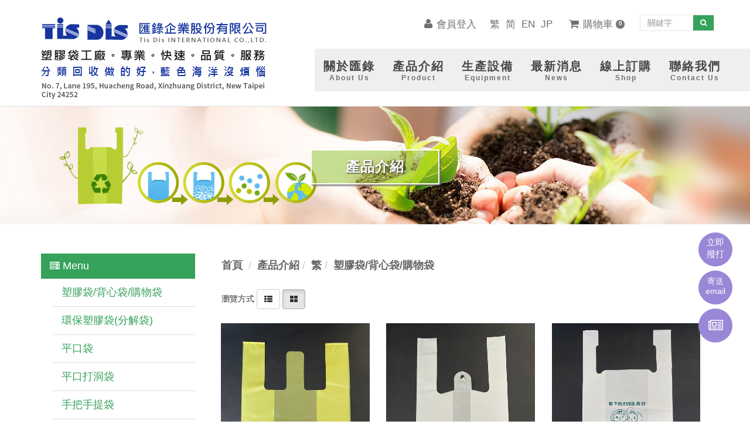

--- FILE ---
content_type: text/html; Charset=utf-8
request_url: https://www.tisdis.com.tw/ec99/plastic-bag/category.asp?category_id=78&mode=blockView
body_size: 18977
content:
<!DOCTYPE html>
<!--[if lt IE 7]> 	<html class="no-js ie6 oldie" lang="zh-TW"> <![endif]-->
<!--[if IE 7]>   	<html class="no-js ie7 oldie" lang="zh-TW"> <![endif]-->
<!--[if IE 8]>  	<html class="no-js ie8 oldie" lang="zh-TW"> <![endif]-->
<!--[if gt IE 8]>
<!-->
<html class="no-js" lang="zh-Hant-TW" dir="ltr">
<!--<![endif]-->


<head>
  <meta charset="utf-8">
  <meta http-equiv="X-UA-Compatible" content="IE=edge">
  <meta name="viewport" content="width=device-width, initial-scale=1, maximum-scale=1, user-scalable=no">

  <base href="//www.tisdis.com.tw/ec99/plastic-bag/" /><!-- file:ON -->
<script type="application/ld+json">
{
  "@context": "https://schema.org",
  "@type": "Organization",
  "name": "匯錄企業股份有限公司",
  "url": "https://www.tisdis.com.tw",
  "logo": "https://www.tisdis.com.tw/ec99/plastic-bag/images/logo.png",
  "contactPoint": {
	"@type": "ContactPoint",
	"telephone": "02-29934567#113",
	"contactType": "customer service",
	"areaServed": "TW",
	"availableLanguage": ["zh-Hant"]
  }
}
</script>

<title>塑膠袋|高密度塑膠袋|塑膠購物袋|塑膠背心袋|匯錄企業</title>
<meta name="keywords" content="塑膠袋,高密度塑膠袋,塑膠購物袋,塑膠背心袋">
<meta name="description" content="塑膠袋,高密度塑膠袋,塑膠購物袋,背心袋,水果塑膠袋,塑膠袋批發,塑膠杯袋,塑膠清潔袋,塑膠垃圾袋,專業製造廠Since1990,總產量每月約1500噸,廣受各大企業好評,外銷美國及海外各大連鎖超市。">
<meta name="AUTHOR" content="匯錄企業股份有限公司">
<meta name="ROBOTS" content="INDEX, FOLLOW">
<meta property="og:title" content='塑膠袋|高密度塑膠袋|塑膠購物袋|塑膠背心袋|匯錄企業'/>
<meta property="og:type" content='product'/>
<meta property="og:url" content="https://www.tisdis.com.tw/ec99/plastic-bag/category.asp?category_id=78&amp;mode=blockView"/>
<meta property="og:site_name" content='匯錄企業股份有限公司'/>
<link rel="canonical" href="https://www.tisdis.com.tw/ec99/plastic-bag/category.asp?category_id=78" />
<link rel="alternate" href="https://www.tisdis.com.tw/ec99/plastic-bag/category.asp?category_id=78&amp;mode=blockview" hreflang="zh-Hant" />
<meta name="msvalidate.01" content="8ED90FB69BCA31CF55BE7AADDF6636F3" /><!-- <a href='/ec99/plastic-bag/default.asp'>Home</a> -->
<!-- Google tag (gtag.js) -->
<script async src="https://www.googletagmanager.com/gtag/js?id=G-GRM289PH8T"></script>
<script>
  window.dataLayer = window.dataLayer || [];
  function gtag(){dataLayer.push(arguments);}
  gtag('js', new Date());

  gtag('config', 'G-GRM289PH8T');
</script>

<!-- Google Tag Manager -->
<script>(function(w,d,s,l,i){w[l]=w[l]||[];w[l].push({'gtm.start':
new Date().getTime(),event:'gtm.js'});var f=d.getElementsByTagName(s)[0],
j=d.createElement(s),dl=l!='dataLayer'?'&l='+l:'';j.async=true;j.src=
'https://www.googletagmanager.com/gtm.js?id='+i+dl;f.parentNode.insertBefore(j,f);
})(window,document,'script','dataLayer','GTM-MZWKZDG');</script>
<!-- End Google Tag Manager -->

<link rel="SHORTCUT ICON" href="/rwd1095/store/f1/shortcut.ico" />
<link rel="bookmark icon" href="/rwd1095/store/f1/shortcut.ico" />
<link rel="icon" href="/rwd1095/store/f1/shortcut.ico" /> 
<script type='text/javascript' src='/ec99/js/jquery-1.12.4.min.js' ></script>
<link rel="stylesheet" href="/ec99/css/shopping_tab.css">
<script src="/ec99/js/shopping_tab.js"></script>
<script src="/js/js.cookie.min.js"></script>

<link href="/ec99/css/style.css?v=201904231449" rel="stylesheet" type="text/css">


  <link href="assets/css/bootstrap.min.css" rel="stylesheet">
  <link href="assets/css/layout.css" rel="stylesheet">
  <link href="assets/css/bootsnav.css" rel="stylesheet"> <!-- bs-nav -->
  <link href="assets/css/animate.css" rel="stylesheet">

  <link href="assets/css/font-awesome.min.css" rel="stylesheet">
  <link rel="alternate" href="https://www.tisdis.com.tw" hreflang="zh-TW" />
  <link rel="alternate" href="https://www.tisdis.com.tw" hreflang="zh" />
  <link rel="alternate" href="https://www.tisdis.com.tw" hreflang="x-default" />

  <style>
    .hiwinner_shopping_tab {
      margin: 0;
    }
  </style>



</head>



<body>
  <!-- Google Tag Manager (noscript) -->
  <noscript><iframe src="https://www.googletagmanager.com/ns.html?id=GTM-MZWKZDG" height="0" width="0"
      style="display:none;visibility:hidden"></iframe></noscript>
  <!-- End Google Tag Manager (noscript) -->

  <!-- Start Navigation -->
<nav class="navbar navbar-default bootsnav">
    <div class="container">  

        <!-- Start Header Navigation -->
        <div class="navbar-header">
            <button type="button" class="navbar-toggle collapsed" data-toggle="collapse" data-target="#bs-example-navbar-collapse-1" aria-expanded="false">
                <span class="sr-only">Toggle navigation</span>
                <span class="icon-bar"></span>
                <span class="icon-bar"></span>
                <span class="icon-bar"></span>
            </button>
            <div class="logo"><a href='/'><img src='/rwd1095/Store/OwnImage/logo-L3.png' border='0'></a></div> 
        </div>
        <!-- End Header Navigation -->

        <!-- Collect the nav links, forms, and other content for toggling -->

        <div class="collapse navbar-collapse" id="bs-example-navbar-collapse-1">
    
            <ul class="nav navbar-nav navbar-right nav-top">
                <div class="attr-nav">
                    <ul> 
                        <li class="member-icon">
                            <a href="member.asp?act=member_login">
                                <i class="fa fa-user" aria-hidden="true"></i><span> 會員登入</span>
                            </a>
                        </li>
                        <li class="translation translation1"><a href="default.asp" class="zh">繁</a></li>
                        <li class="translation translation2"><a id="translateLink" href="javascript:translatePage();" class="ch">简</a></li>
                        <li class="translation translation3"><a href="default.en.asp" class="en">EN</a></li>
                        <li class="translation translation4"><a href="default.jn.asp" class="jn">JP</a></li>
                        <li>
                            <a href="ShopList.asp" ><i class="fa fa-shopping-cart" aria-hidden="true"></i><span> 購物車</span><span class="badge"><div id="cart_number" class="cart_number">0</div></span></a>
                        </li>
                        <li class="search">
                            <form class="navbar-form navbar-left" action="search.asp" role="search">
                                <div class="form-group">
                                <input type="text" class="form-control" name=keyword placeholder="關鍵字">
                                </div><button type="submit" class="btn btn-default fa fa-search"></button>
                            </form>
                        </li>
    
                    </ul>
                </div>
            </ul>

            <ul class="nav navbar-nav navbar-right bmargin">
                <li><a href="about.asp"><div class="ch">關於匯錄</div><div class="en">About Us</div></a></li>
                <li><a href="category.asp?category_id=78"><div class="ch">產品介紹</div><div class="en">Product</div></a></li>
                <li><a href="Service.asp"><div class="ch">生產設備</div><div class="en">Equipment</div></a></li>
                <li><a href="news.asp"><div class="ch">最新消息</div><div class="en">News</div></a></li>
                <li><a href="category.asp?category_id=82"><div class="ch">線上訂購</div><div class="en">Shop</div></a></li>
                <li class="right"><a href="contact.asp"><div class="ch">聯絡我們</div><div class="en">Contact Us</div></a></li>
                <div class="aaa"></div>
            </ul>
        </div><!-- /.navbar-collapse -->
    </div>   
</nav>
<!-- End Navigation -->


<!-- shopping tab start -->
<div class="hiwinner_shopping_tab"><ul class="shopping_tabs">	<li><a href="#tab1_desc"></a></li>	<li><a href="#tab2_desc"></a></li></ul><div class="tab_container">	<div class="tab_content" id="tab1_desc">




<!-- ======== 塑膠袋工廠介紹文 開始 ================================================= -->

    <h1><strong><span style="color:red;">塑膠袋|客製塑膠袋|訂製塑膠袋|環保塑膠袋|平口塑膠袋|背心塑膠袋</span></strong></h1>
    <h2>專業製造各式塑膠袋,背心塑膠袋,水果袋,膠袋批發,杯袋,客製塑膠袋介紹</h2>

    <p>塑膠因為重量輕，價格較其他材質便宜，故而被大量製造，任何零件或器具皆可由塑膠製成，不管是一次性的元件，抑或是多次使用的零組件，都可以看到塑膠製品。現今許多購物袋都選擇使用塑膠材質去製造，因而生活中我們無法忽略塑膠購物袋的存在，台灣環保署於2002年統計，塑膠購物袋的使用量為6.5萬噸，如果大概估算台灣每年可使用200億個塑膠購物袋，這是十分驚人的數字，間接吸引了許多廠家塑膠購物袋的製造。</p>

    <p>匯錄公司成立於1990年專門生產塑膠袋與清潔塑膠袋的專業製造廠，我們提供優良的產品服務包含:客製塑膠帶、訂製塑膠袋、環保塑膠袋等項服務。本公司生產的塑膠袋耐用品質深得客戶信賴，本公司客製塑膠袋種類如下，歡迎各公司行號訂製塑膠袋：</p>

    <ul class="decimal">
        <li>HDPE高密度環保塑膠袋</li>
        <li>LDPE低密度環保塑膠袋</li>
        <li>清潔塑膠袋</li>
        <li>麵包塑膠袋</li>
        <li>平口塑膠袋</li>
        <li>平口打洞塑膠袋</li>
        <li>雜誌封套塑膠袋</li>
        <li>自黏信封塑膠袋</li>
        <li>自動開口塑膠袋</li>
        <li>透明塑膠袋</li>
        <li>耐熱塑膠袋</li>
        <li>PP.OPP.PE塑膠袋</li>
 </ul>
<p>&nbsp;</p>
<img src="/rwd1095/Store/bImages/b_b_1(1).jpg" width="48%">
<img src="/rwd1095/Store/bImages/b_b_2(1).JPG" width="48%">
<p>&nbsp;</p>
    <h3>各式客製環保塑膠袋服務</h3>
    <p>匯錄公司在2005公司擴大生產線，建立了二十二條高速吹袋機生產線，成功銷售海內外購物袋的市場，並且深耕於國內各大知名客戶，我們堅持專業與品質，提供最友善的價格及最好的服務品質，贏得國內外客戶的高度評價。</p>

    <p>2007年在桃園楊梅幼獅工業區成立倡寶塑膠工業股份有限公司(TCI)，生產專業背心購物袋、清潔袋製造廠，月產量650噸，兩廠區總產量每月可達到1,500噸，尚能外銷美國等各大連鎖品牌。</p>

    <p>因為友善的價格與服務品質，我們的訂製塑膠袋、購物袋很榮幸能為許多品牌與優良店家合作青睞：</p>

    <ul class="decimal">
        <li>7-11統一超商訂製購物袋,塑膠袋,環保塑膠袋,客製塑膠袋</li>
        <li>家樂福訂製塑膠袋,購物袋,環保塑膠袋</li>
        <li>全聯福利中心訂製購物袋,客製塑膠袋</li>
        <li>大潤發量販店訂製購物袋,環保塑膠袋</li>
        <li>頂好welcome訂製購物袋,客製塑膠袋</li>
        <li>美廉社訂製購物袋,客製塑膠袋</li>
        <li>愛買量販店訂製購物袋,訂製塑膠袋</li>
        <li>光南書局訂製購物袋,訂製塑膠袋</li>
        <li>博登連鎖藥局訂製購物袋,環保塑膠袋,訂製塑膠袋</li>
        <li>佑全藥局訂製購物袋,客製塑膠袋</li>
        <li>COCO都可飲料訂製購物袋,環保塑膠袋</li>
        <li>遠東百貨訂製購物袋,環保塑膠袋</li>
        <li>士林宣原草莓蛋糕專賣店訂製購物袋,環保塑膠袋</li>
        <li>彩遊館使用了本公司的高密度購物袋,環保塑膠袋</li>
        <li>SOGO太平洋百貨使用了本公司的高密度購物袋,環保塑膠袋</li>
        <li>全國電子訂製塑膠袋,高密度購物袋,環保塑膠袋</li>
        <li>興農超市：使用了本公司的高密度購物袋,客製塑膠袋</li>
        <li>楓康超市：使用了本公司的高密度購物袋,環保塑膠袋</li>
        <li>自由聯盟連鎖超市：使用了本公司的高密度購物袋,訂製塑膠袋</li>
        <li>源士林粥品：使用了本公司的高密度購物袋,客製塑膠袋</li>
        <li>京站百貨：使用了本公司的高密度購物袋,訂製塑膠袋</li>
        <li>國防部福利總處福利站訂製塑膠袋,高密度購物袋,客製塑膠袋</li>
        <li>生活工場：使用了本公司的低密度購物袋,客製塑膠袋</li>
        <li>鬍鬚張魯肉飯訂製塑膠袋,高密度購物袋,訂製塑膠袋</li>
        <li>寵物公園訂製塑膠袋,高密度購物袋,客製塑膠袋</li>
        <li>喜互惠量販生鮮超市：使用了本公司的高密度購物袋,訂製塑膠袋</li>
        <li>悟饕池上飯包便當客製塑膠袋,高密度購物袋,環保塑膠袋</li>
        <li>逗漾訂製本公司高密度購物袋,客製塑膠袋</li>
        <li>iColor Shop客製塑膠袋,購物袋,訂製塑膠袋</li>
        <li>微風訂製塑膠袋,高密度購物袋,環保塑膠袋</li>
        <li>智捷客製塑膠袋,高密度購物袋,環保塑膠袋</li>
        <li>凱朵寵物精品沙龍：使用了本公司的高密度購物袋,環保塑膠袋</li>
        <li>頂呱呱客製塑膠袋,平口打洞購物袋</li>
        <li>全國各地區農會超市訂製塑膠袋,高密度購物袋,環保塑膠袋</li>
        <li>東帝士量販店：使用了本公司的高密度購物袋,環保塑膠袋</li>
        <li>長頸鹿美語：使用了本公司的平口打洞購物袋</li>
        <li>竹苗聯盟連鎖超市客製塑膠袋,高密度購物袋,環保塑膠袋</li>
        <li>必勝客披薩客製塑膠袋,購物袋,環保塑膠袋</li>
        <li>百視達：使用了本公司的平口打洞購物袋</li>
        <li>臺大醫院：使用了本公司的高密度購物袋,塑膠袋</li>
        <li>榮民總醫院：使用了本公司的高密度購物袋,訂製塑膠袋</li>
        <li>亞東醫院：使用了本公司的高密度購物袋,環保塑膠袋</li>
        <li>車麗屋汽車百貨客製塑膠袋,高密度購物袋,打洞購物袋</li>
        <li>美商雅芳公司：使用了本公司的高密度購物袋,環保塑膠袋</li>
        <li>台灣樂菲：使用了本公司的高密度購物袋,訂製塑膠袋</li>
        <li>拉麵吧：使用了本公司的高密度購物袋,環保塑膠袋</li>
        <li>虹優3C：使用了本公司的高密度購物袋,塑膠袋</li>
        <li>小時候古早味蛋糕客製塑膠袋,平口打洞購物袋,訂製塑膠袋</li>
        <li>樂海排骨：使用了本公司的高密度購物袋,訂製塑膠袋</li>
        <li>錢櫃KTV客製塑膠袋,高密度購物袋,訂製塑膠袋</li>
        <li>好樂迪：使用了本公司的高密度購物袋,環保塑膠袋</li>
        <li>台肥：使用了本公司的高密度購物袋,塑膠袋</li>
        <li>麗車坊客製塑膠袋,高密度購物袋,訂製塑膠袋</li>
        <li>台中港酒店：使用了本公司的高密度購物袋,環保塑膠袋</li>
        <li>士林宣原：使用了本公司的高密度購物袋,環保塑膠袋</li>
        <li>大園勞工：使用了本公司的高密度購物袋,打洞購物袋</li>
        <li>卡多摩嬰童館客製塑膠袋,高密度購物袋,環保塑膠袋</li>
        <li>漁貨天堂客製塑膠袋,高密度購物袋,訂製塑膠袋</li>
        <li>金門漁會訂製塑膠袋,購物袋</li>
</ul>
        <p>&nbsp;</p>
    <p>我們與各個優質廠商合作，創造出好用的塑膠購物袋，做到品質良好的服務，如果需要與我們合作，無論購物袋的尺寸、樣式還是包裝等要求，還麻煩消費者不吝與我們聯繫，我們將為您提供最友善的價格和最優良的服務。</p>
      
      
<style type="text/css">p {    
    font-size: 15px;
    /* font-family: unset; */
    line-height: 24px;}

  ul li {    font-size: 15px;
    /* font-family: unset; */
    line-height: 24px;}
  
    ul, ol {
    margin-left: 20px;
}
  h2 { font-size: 26px; color: blue; font-weight: bolder;
  }
  .decimal li{
    list-style-type:disc;
  }
</style>



    <p>塑膠因為重量輕，價格較其他材質便宜，故而被大量製造，任何零件或器具皆可由塑膠製成，不管是一次性的元件，抑或是多次使用的零組件，都可以看到塑膠製品。現今許多購物袋都選擇使用塑膠材質去製造，因而生活中我們無法忽略塑膠購物袋的存在，台灣環保署於2002年統計，塑膠購物袋的使用量為6.5萬噸，如果大概估算台灣每年可使用200億個塑膠購物袋，這是十分驚人的數字，間接吸引了許多廠家塑膠購物袋的製造。</p>

    <p>匯錄公司成立於1990年專門生產塑膠袋與清潔塑膠袋的專業製造廠，我們提供優良的產品服務包含:客製塑膠帶、訂製塑膠袋、環保塑膠袋等項服務。本公司生產的塑膠袋耐用品質深得客戶信賴，本公司客製塑膠袋種類如下，歡迎各公司行號訂製塑膠袋：</p>

    <ul class="decimal">
        <li>HDPE高密度環保塑膠袋</li>
        <li>LDPE低密度環保塑膠袋</li>
        <li>清潔塑膠袋</li>
        <li>麵包塑膠袋</li>
        <li>平口塑膠袋</li>
        <li>平口打洞塑膠袋</li>
        <li>雜誌封套塑膠袋</li>
        <li>自黏信封塑膠袋</li>
        <li>自動開口塑膠袋</li>
        <li>透明塑膠袋</li>
        <li>耐熱塑膠袋</li>
        <li>PP.OPP.PE塑膠袋</li>
 </ul>
<p>&nbsp;</p>
<img src="/rwd1095/Store/bImages/b_b_1(1).jpg" width="48%">
<img src="/rwd1095/Store/bImages/b_b_2(1).JPG" width="48%">
<p>&nbsp;</p>
    <h3>各式客製環保塑膠袋服務</h3>
    <p>匯錄公司在2005公司擴大生產線，建立了二十二條高速吹袋機生產線，成功銷售海內外購物袋的市場，並且深耕於國內各大知名客戶，我們堅持專業與品質，提供最友善的價格及最好的服務品質，贏得國內外客戶的高度評價。</p>

    <p>2007年在桃園楊梅幼獅工業區成立倡寶塑膠工業股份有限公司(TCI)，生產專業背心購物袋、清潔袋製造廠，月產量650噸，兩廠區總產量每月可達到1,500噸，尚能外銷美國等各大連鎖品牌。</p>

    <p>因為友善的價格與服務品質，我們的訂製塑膠袋、購物袋很榮幸能為許多品牌與優良店家合作青睞：</p>
<a href="https://www.tisdis.com.tw/ec99/Plastic-bag/shopping-bag.asp" target="_blank" title="購物袋"> 購物袋 </a>
    <ul class="decimal">
        <li>7-11統一超商訂製購物袋,塑膠袋,環保塑膠袋,客製塑膠袋</li>
        <li>家樂福訂製塑膠袋,購物袋,環保塑膠袋</li>
        <li>全聯福利中心訂製購物袋,客製塑膠袋</li>
        <li>大潤發量販店訂製購物袋,環保塑膠袋</li>
        <li>頂好welcome訂製購物袋,客製塑膠袋</li>
        <li>美廉社訂製購物袋,客製塑膠袋</li>
        <li>愛買量販店訂製購物袋,訂製塑膠袋</li>
        <li>光南書局訂製購物袋,訂製塑膠袋</li>
        <li>博登連鎖藥局訂製購物袋,環保塑膠袋,訂製塑膠袋</li>
        <li>佑全藥局訂製購物袋,客製塑膠袋</li>
        <li>COCO都可飲料訂製購物袋,環保塑膠袋</li>
        <li>遠東百貨訂製購物袋,環保塑膠袋</li>
        <li>士林宣原草莓蛋糕專賣店訂製購物袋,環保塑膠袋</li>
        <li>彩遊館使用了本公司的高密度購物袋,環保塑膠袋</li>
        <li>SOGO太平洋百貨使用了本公司的高密度購物袋,環保塑膠袋</li>
        <li>全國電子訂製塑膠袋,高密度購物袋,環保塑膠袋</li>
        <li>興農超市：使用了本公司的高密度購物袋,客製塑膠袋</li>
        <li>楓康超市：使用了本公司的高密度購物袋,環保塑膠袋</li>
        <li>自由聯盟連鎖超市：使用了本公司的高密度購物袋,訂製塑膠袋</li>
        <li>源士林粥品：使用了本公司的高密度購物袋,客製塑膠袋</li>
        <li>京站百貨：使用了本公司的高密度購物袋,訂製塑膠袋</li>
        <li>國防部福利總處福利站訂製塑膠袋,高密度購物袋,客製塑膠袋</li>
        <li>生活工場：使用了本公司的低密度購物袋,客製塑膠袋</li>
        <li>鬍鬚張魯肉飯訂製塑膠袋,高密度購物袋,訂製塑膠袋</li>
        <li>寵物公園訂製塑膠袋,高密度購物袋,客製塑膠袋</li>
        <li>喜互惠量販生鮮超市：使用了本公司的高密度購物袋,訂製塑膠袋</li>
        <li>悟饕池上飯包便當客製塑膠袋,高密度購物袋,環保塑膠袋</li>
        <li>逗漾訂製本公司高密度購物袋,客製塑膠袋</li>
        <li>iColor Shop客製塑膠袋,購物袋,訂製塑膠袋</li>
        <li>微風訂製塑膠袋,高密度購物袋,環保塑膠袋</li>
        <li>智捷客製塑膠袋,高密度購物袋,環保塑膠袋</li>
        <li>凱朵寵物精品沙龍：使用了本公司的高密度購物袋,環保塑膠袋</li>
        <li>頂呱呱客製塑膠袋,平口打洞購物袋</li>
        <li>全國各地區農會超市訂製塑膠袋,高密度購物袋,環保塑膠袋</li>
        <li>東帝士量販店：使用了本公司的高密度購物袋,環保塑膠袋</li>
        <li>長頸鹿美語：使用了本公司的平口打洞購物袋</li>
        <li>竹苗聯盟連鎖超市客製塑膠袋,高密度購物袋,環保塑膠袋</li>
        <li>必勝客披薩客製塑膠袋,購物袋,環保塑膠袋</li>
        <li>百視達：使用了本公司的平口打洞購物袋</li>
        <li>臺大醫院：使用了本公司的高密度購物袋,塑膠袋</li>
        <li>榮民總醫院：使用了本公司的高密度購物袋,訂製塑膠袋</li>
        <li>亞東醫院：使用了本公司的高密度購物袋,環保塑膠袋</li>
        <li>車麗屋汽車百貨客製塑膠袋,高密度購物袋,打洞購物袋</li>
        <li>美商雅芳公司：使用了本公司的高密度購物袋,環保塑膠袋</li>
        <li>台灣樂菲：使用了本公司的高密度購物袋,訂製塑膠袋</li>
        <li>拉麵吧：使用了本公司的高密度購物袋,環保塑膠袋</li>
        <li>虹優3C：使用了本公司的高密度購物袋,塑膠袋</li>
        <li>小時候古早味蛋糕客製塑膠袋,平口打洞購物袋,訂製塑膠袋</li>
        <li>樂海排骨：使用了本公司的高密度購物袋,訂製塑膠袋</li>
        <li>錢櫃KTV客製塑膠袋,高密度購物袋,訂製塑膠袋</li>
        <li>好樂迪：使用了本公司的高密度購物袋,環保塑膠袋</li>
        <li>台肥：使用了本公司的高密度購物袋,塑膠袋</li>
        <li>麗車坊客製塑膠袋,高密度購物袋,訂製塑膠袋</li>
        <li>台中港酒店：使用了本公司的高密度購物袋,環保塑膠袋</li>
        <li>士林宣原：使用了本公司的高密度購物袋,環保塑膠袋</li>
        <li>大園勞工：使用了本公司的高密度購物袋,打洞購物袋</li>
        <li>卡多摩嬰童館客製塑膠袋,高密度購物袋,環保塑膠袋</li>
        <li>漁貨天堂客製塑膠袋,高密度購物袋,訂製塑膠袋</li>
        <li>金門漁會訂製塑膠袋,購物袋</li>
</ul>
        <p>&nbsp;</p>
    <p>我們與各個優質廠商合作，創造出好用的塑膠購物袋，做到品質良好的服務，如果需要與我們合作，無論購物袋的尺寸、樣式還是包裝等要求，還麻煩消費者不吝與我們聯繫，我們將為您提供最友善的價格和最優良的服務。</p>

     
<!-- ======== 塑膠袋工廠介紹文 結束 ================================================= -->

=====================================================

<!-- 購物袋介紹文 開始 -->

<h2><strong><span style="color:red;">購物袋|客製購物袋|訂製購物袋|環保購物袋</span></strong></h2>

<h3>專業製造各式購物袋,背心袋,塑膠袋</h3>

<p>塑膠因為重量輕，價格較其他材質便宜，故而被大量製造，任何零件或器具皆可由塑膠製成，不管是一次性的元件，抑或是多次使用的零組件，都可以看到塑膠製品。現今許多購物袋都選擇使用塑膠材質去製造，因而生活中我們無法忽略塑膠購物袋的存在，台灣環保署於2002年統計，塑膠購物袋的使用量為6.5萬噸，如果大概估算台灣每年可使用200億個塑膠購物袋，這是十分驚人的數字，間接吸引了許多廠家塑膠購物袋的製造。</p>

<p>而我們匯錄公司成立於1990年，是專門生產購物袋與清潔袋的專業製造廠，我們在乎塑膠購物袋的品質，也將提供優良的服務，我們主要生產塑膠袋的種類有：</p>

<ul class="decimal">
	<li>HDPE高密度塑膠袋、購物袋、環保塑膠袋、客製塑膠袋</li>
	<li>LDPE低密度購物袋、塑膠袋</li>
	<li>清潔袋</li>
	<li>麵包袋</li>
	<li>平口購物袋</li>
	<li>平口打洞購物袋</li>
	<li>雜誌封套(自動包裝用PE膜)</li>
	<li>自黏信封購物袋</li>
	<li>自動開口(EASY OPEN)購物袋</li>
	<li>塑膠袋</li>
	<li>耐熱袋</li>
	<li>PP.OPP.PE塑膠袋</li>
</ul>

<p>&nbsp;</p>
<img src="/rwd1095/Store/bImages/b_b_1(1).jpg" width="48%" /> <img src="/rwd1095/Store/bImages/b_b_2(1).JPG" width="48%" />
<p>&nbsp;</p>

<h3>各式客製環保塑膠袋服務</h3>

<p>匯錄公司在2005公司擴大生產線，建立了二十二條高速吹袋機生產線，成功銷售海內外購物袋的市場，並且深耕於國內各大知名客戶，我們堅持專業與品質，提供最友善的價格及最好的服務品質，贏得國內外客戶的高度評價。</p>

<p>2007年在桃園楊梅幼獅工業區成立倡寶塑膠工業股份有限公司(TCI)，生產專業背心購物袋、清潔袋製造廠，月產量650噸，兩廠區總產量每月可達到1,500噸，尚能外銷美國等各大連鎖品牌。</p>

<p>因為友善的價格與服務品質，我們的塑膠購物袋恨榮幸能為許多品牌與優良店家合作青睞：</p>

</ul>

<p>&nbsp;</p>

<p>我們與各個優質廠商合作，創造出好用的塑膠購物袋，做到品質良好的服務，如果需要與我們合作，無論購物袋的尺寸、樣式還是包裝等要求，還麻煩消費者不吝與我們聯繫，我們將為您提供最友善的價格和最優良的服務。</p>


<!-- 購物代工廠介紹文 結束 --></div>	<div class="tab_content" id="tab2_desc"><!-- 預設，請點擊頁籤1 --></div></div></div>
<!-- shopping tab end -->
  <div class="topbanner topbanner3" style="margin-bottom:0px;">
    <h2 id="category_title">線上訂購</h2>
  </div>
  <script>
    $(document).ready(function () {
      $("#category_title").text(category_breadcrumb_text(0));

      function category_breadcrumb_text(n) {
        if (n !== undefined) {
          return $("ol.breadcrumb li span[itemprop='title']").eq(n).text();
        } else {
          return $("ol.breadcrumb li span[itemprop='title']").last().text();
        }
      }
    });
  </script>



  <div class="category_box">
    <div class="container">
      <div class="row">
        <div class="col-xs-12 col-sm-3">
          <div id="category_menu_js" class="category_menu">
            <h3><i class="fa fa-server"></i>Menu</h3>
            
<!--
<style>
.nav_cate_current{
	font-size:14pt;
	color:#000;
	border-left: solid 10px #ccc;
	padding-left: 5px;
}
</style>
-->
				<ul class="nav" >
	<li class='nav_cate_current'>繁</li>
					<li class='nav_cate_item C78'>
						<a class='active  topic ' href='category.asp?category_id=78'>塑膠袋/背心袋/購物袋 </a>
					</li>

					<li class='nav_cate_item C104'>
						<a class='active ' href='category.asp?category_id=104'>環保塑膠袋(分解袋) </a>
					</li>

					<li class='nav_cate_item C69'>
						<a class='active ' href='category.asp?category_id=69'>平口袋 </a>
					</li>

					<li class='nav_cate_item C72'>
						<a class='active ' href='category.asp?category_id=72'>平口打洞袋 </a>
					</li>

					<li class='nav_cate_item C73'>
						<a class='active ' href='category.asp?category_id=73'>手把手提袋 </a>
					</li>

					<li class='nav_cate_item C75'>
						<a class='active ' href='category.asp?category_id=75'>自黏信封袋 </a>
					</li>

					<li class='nav_cate_item C110'>
						<a class='active ' href='category.asp?category_id=110'>OPP/PP 蔬果袋 麵包袋 </a>
					</li>

					<li class='nav_cate_item C71'>
						<a class='active ' href='category.asp?category_id=71'>垃圾袋/清潔袋 </a>
					</li>

					<li class='nav_cate_item C109'>
						<a class='active ' href='category.asp?category_id=109'>什麼是再生料？ </a>
					</li>

				</ul>


          </div>
        </div>
        <div class="col-xs-12 col-sm-9">
          <div class="category_content">
            
        		<div class="col-lg-12 col-sm-12">
					<ol class="breadcrumb">
					
					<li><a href="/" title='首頁連結'><span class="glyphicon glyphicon-home"></span> 首頁<!--首頁--></a></li>

<li><a href='javascript: void(0)' style='cursor:default;' class='level_category' itemprop='url'  title='產品介紹'><span itemprop='title'>產品介紹</a></li><li><a href='javascript: void(0)' style='cursor:default;' class='level_category' itemprop='url'  title='繁'><span itemprop='title'>繁</a></li><li class='active'><a href='category.asp?category_id=78'  itemprop='url'><span itemprop='title' title='塑膠袋/背心袋/購物袋'>塑膠袋/背心袋/購物袋</a></li>
					</ol>
				</div>


<style>
.not-active {
   pointer-events: none;
   cursor: default;
}
</style>
	<div class='row' id='category_descr'></div><br>

	<div class="row">
	<div class="col-sm-12 col-md-12">
	  <div class="sub_box">
		<div id="myTab" class="pull-left">瀏覽方式<!--瀏覽方式-->
			<a href="category.asp?category_id=78&mode=listView" data-toggle="tooltip" title="清單瀏覽"><!--清單瀏覽--><span class="btn btn-large btn-default btn-bg "><i class="fa fa-th-list"></i></span></a>
			<a href="category.asp?category_id=78&mode=blockView"  data-toggle="tooltip" title="區塊瀏覽"><!--區塊瀏覽--><span class="btn btn-large btn-default btn-bg active"><i class="fa fa-th-large"></i></span></a>
		</div>
		<div class='newGrid' id='newGrid'></div>
	  </div>
	</div>
	</div>


		

		<div class="span7 popular_products">
		 <!--<h4>Popular products</h4><br />-->

<!-- Start Onsale List -->
        <div class="row">

        <div class="col-sm-12 col-md-12">          
            <ul class="thumbnail-list">


                <li>
				<div class="li-item">
				<div class="features-box wow fadeInDown ">
					<div class="view view-first">
					    
						   <a href="product.asp?prodid=78_02"  title="可重複使用背心袋購物袋-手提袋-火鍋 涮涮鍋 麻辣鍋 個人鍋 共鍋" >
							   <div class="imgBox">
								<div class="imgBox-inner">
								 <div class="imgBox-fit">
                               							   
							   <img class="lazy image-pic" data-original="https://ufileweb.hiwinner.tw/HiperShop/rwd1095/Store/bImages/b_78_02.jpg" src="https://ufileweb.hiwinner.tw/HiperShop/rwd1095/Store/bImages/b_78_02.jpg"  alt='可重複使用背心袋購物袋-手提袋-火鍋 涮涮鍋 麻辣鍋 個人鍋 共鍋示意圖'>
						         </div>
								</div>
							   </div>						   
						   </a>
						   
						<div class="mask">
							<h2>可重複使用背心袋購物袋-手提袋-火鍋 涮涮鍋 麻辣鍋 個人鍋 共鍋</h2>
							<p class="prd_info"></p>
							
							<a href="product.asp?prodid=78_02" class="info">細節<!--細節--></a>
							
						</div>
					</div>
				  
						 
					     <a href="product.asp?prodid=78_02" title="可重複使用背心袋購物袋-手提袋-火鍋 涮涮鍋 麻辣鍋 個人鍋 共鍋"><h4>可重複使用背心袋購物袋-手提袋-火鍋 涮涮鍋 麻辣鍋 個人鍋 共鍋</h4>
				
								
							
					     </a>
					
				  <p class="prd_info AI_word"></p>
				  
				  				  
				  
                  <div class="product-price">
 					
              	  </div>
				  
				  
				  
                  <!--<button type="button" class="btn btn-danger navbar-btn btn-bg"><span class="glyphicon glyphicon-shopping-cart"></span> 搶購!</button>-->
				  
				  <a href="product.asp?prodid=78_02" type="button" class="btn btn-default btn_detailed " title="@詳細介紹可重複使用背心袋購物袋-手提袋-火鍋 涮涮鍋 麻辣鍋 個人鍋 共鍋">詳細介紹<!--詳細介紹--></a>
				  
				  
				 </div>
				 </div>
				 <div id="extraData_78_02"></div>
                </li>


                <li>
				<div class="li-item">
				<div class="features-box wow fadeInUp ">
					<div class="view view-first">
					    
						   <a href="product.asp?prodid=78_01"  title="可重複使用背心袋購物袋-手提袋-火鍋 涮涮鍋 麻辣鍋 個人鍋 共鍋" >
							   <div class="imgBox">
								<div class="imgBox-inner">
								 <div class="imgBox-fit">
                               							   
							   <img class="lazy image-pic" data-original="https://ufileweb.hiwinner.tw/HiperShop/rwd1095/Store/bImages/b_78_01.jpg" src="https://ufileweb.hiwinner.tw/HiperShop/rwd1095/Store/bImages/b_78_01.jpg"  alt='可重複使用背心袋購物袋-手提袋-火鍋 涮涮鍋 麻辣鍋 個人鍋 共鍋示意圖'>
						         </div>
								</div>
							   </div>						   
						   </a>
						   
						<div class="mask">
							<h2>可重複使用背心袋購物袋-手提袋-火鍋 涮涮鍋 麻辣鍋 個人鍋 共鍋</h2>
							<p class="prd_info"></p>
							
							<a href="product.asp?prodid=78_01" class="info">細節<!--細節--></a>
							
						</div>
					</div>
				  
						 
					     <a href="product.asp?prodid=78_01" title="可重複使用背心袋購物袋-手提袋-火鍋 涮涮鍋 麻辣鍋 個人鍋 共鍋"><h4>可重複使用背心袋購物袋-手提袋-火鍋 涮涮鍋 麻辣鍋 個人鍋 共鍋</h4>
				
								
							
					     </a>
					
				  <p class="prd_info AI_word"></p>
				  
				  				  
				  
                  <div class="product-price">
 					
              	  </div>
				  
				  
				  
                  <!--<button type="button" class="btn btn-danger navbar-btn btn-bg"><span class="glyphicon glyphicon-shopping-cart"></span> 搶購!</button>-->
				  
				  <a href="product.asp?prodid=78_01" type="button" class="btn btn-default btn_detailed " title="@詳細介紹可重複使用背心袋購物袋-手提袋-火鍋 涮涮鍋 麻辣鍋 個人鍋 共鍋">詳細介紹<!--詳細介紹--></a>
				  
				  
				 </div>
				 </div>
				 <div id="extraData_78_01"></div>
                </li>


                <li>
				<div class="li-item">
				<div class="features-box wow fadeInDown ">
					<div class="view view-first">
					    
						   <a href="product.asp?prodid=00-1"  title="7-11- 再生料背心袋再生料塑膠袋購物袋" >
							   <div class="imgBox">
								<div class="imgBox-inner">
								 <div class="imgBox-fit">
                               							   
							   <img class="lazy image-pic" data-original="https://ufileweb.hiwinner.tw/HiperShop/rwd1095/Store/bImages/b_7-11new.jpg" src="https://ufileweb.hiwinner.tw/HiperShop/rwd1095/Store/bImages/b_7-11new.jpg"  alt='7-11- 再生料背心袋再生料塑膠袋購物袋示意圖'>
						         </div>
								</div>
							   </div>						   
						   </a>
						   
						<div class="mask">
							<h2>7-11- 再生料背心袋再生料塑膠袋購物袋</h2>
							<p class="prd_info"></p>
							
							<a href="product.asp?prodid=00-1" class="info">細節<!--細節--></a>
							
						</div>
					</div>
				  
						 
					     <a href="product.asp?prodid=00-1" title="7-11- 再生料背心袋再生料塑膠袋購物袋"><h4>7-11- 再生料背心袋再生料塑膠袋購物袋</h4>
				
								
							
					     </a>
					
				  <p class="prd_info AI_word"></p>
				  
				  				  
				  
                  <div class="product-price">
 					
              	  </div>
				  
				  
				  
                  <!--<button type="button" class="btn btn-danger navbar-btn btn-bg"><span class="glyphicon glyphicon-shopping-cart"></span> 搶購!</button>-->
				  
				  <a href="product.asp?prodid=00-1" type="button" class="btn btn-default btn_detailed " title="@詳細介紹7-11- 再生料背心袋再生料塑膠袋購物袋">詳細介紹<!--詳細介紹--></a>
				  
				  
				 </div>
				 </div>
				 <div id="extraData_00-1"></div>
                </li>


                <li>
				<div class="li-item">
				<div class="features-box wow fadeInUp ">
					<div class="view view-first">
					    
						   <a href="product.asp?prodid=00-2"  title="全聯-再生料背心袋再生料塑膠袋購物袋" >
							   <div class="imgBox">
								<div class="imgBox-inner">
								 <div class="imgBox-fit">
                               							   
							   <img class="lazy image-pic" data-original="https://ufileweb.hiwinner.tw/HiperShop/rwd1095/Store/bImages/b_00-2.jpg" src="https://ufileweb.hiwinner.tw/HiperShop/rwd1095/Store/bImages/b_00-2.jpg"  alt='全聯-再生料背心袋再生料塑膠袋購物袋示意圖'>
						         </div>
								</div>
							   </div>						   
						   </a>
						   
						<div class="mask">
							<h2>全聯-再生料背心袋再生料塑膠袋購物袋</h2>
							<p class="prd_info"></p>
							
							<a href="product.asp?prodid=00-2" class="info">細節<!--細節--></a>
							
						</div>
					</div>
				  
						 
					     <a href="product.asp?prodid=00-2" title="全聯-再生料背心袋再生料塑膠袋購物袋"><h4>全聯-再生料背心袋再生料塑膠袋購物袋</h4>
				
								
							
					     </a>
					
				  <p class="prd_info AI_word"></p>
				  
				  				  
				  
                  <div class="product-price">
 					
              	  </div>
				  
				  
				  
                  <!--<button type="button" class="btn btn-danger navbar-btn btn-bg"><span class="glyphicon glyphicon-shopping-cart"></span> 搶購!</button>-->
				  
				  <a href="product.asp?prodid=00-2" type="button" class="btn btn-default btn_detailed " title="@詳細介紹全聯-再生料背心袋再生料塑膠袋購物袋">詳細介紹<!--詳細介紹--></a>
				  
				  
				 </div>
				 </div>
				 <div id="extraData_00-2"></div>
                </li>


                <li>
				<div class="li-item">
				<div class="features-box wow fadeInDown ">
					<div class="view view-first">
					    
						   <a href="product.asp?prodid=00-4"  title="家樂福-再生料背心袋再生料塑膠袋購物袋" >
							   <div class="imgBox">
								<div class="imgBox-inner">
								 <div class="imgBox-fit">
                               							   
							   <img class="lazy image-pic" data-original="https://ufileweb.hiwinner.tw/HiperShop/rwd1095/Store/bImages/b_00-4.jpg" src="https://ufileweb.hiwinner.tw/HiperShop/rwd1095/Store/bImages/b_00-4.jpg"  alt='家樂福-再生料背心袋再生料塑膠袋購物袋示意圖'>
						         </div>
								</div>
							   </div>						   
						   </a>
						   
						<div class="mask">
							<h2>家樂福-再生料背心袋再生料塑膠袋購物袋</h2>
							<p class="prd_info"></p>
							
							<a href="product.asp?prodid=00-4" class="info">細節<!--細節--></a>
							
						</div>
					</div>
				  
						 
					     <a href="product.asp?prodid=00-4" title="家樂福-再生料背心袋再生料塑膠袋購物袋"><h4>家樂福-再生料背心袋再生料塑膠袋購物袋</h4>
				
								
							
					     </a>
					
				  <p class="prd_info AI_word"></p>
				  
				  				  
				  
                  <div class="product-price">
 					
              	  </div>
				  
				  
				  
                  <!--<button type="button" class="btn btn-danger navbar-btn btn-bg"><span class="glyphicon glyphicon-shopping-cart"></span> 搶購!</button>-->
				  
				  <a href="product.asp?prodid=00-4" type="button" class="btn btn-default btn_detailed " title="@詳細介紹家樂福-再生料背心袋再生料塑膠袋購物袋">詳細介紹<!--詳細介紹--></a>
				  
				  
				 </div>
				 </div>
				 <div id="extraData_00-4"></div>
                </li>


                <li>
				<div class="li-item">
				<div class="features-box wow fadeInUp ">
					<div class="view view-first">
					    
						   <a href="product.asp?prodid=00-5-5"  title="背心袋 - 高密度購物袋" >
							   <div class="imgBox">
								<div class="imgBox-inner">
								 <div class="imgBox-fit">
                               							   
							   <img class="lazy image-pic" data-original="https://ufileweb.hiwinner.tw/HiperShop/rwd1095/Store/bImages/b_5-5.jpg" src="https://ufileweb.hiwinner.tw/HiperShop/rwd1095/Store/bImages/b_5-5.jpg"  alt='背心袋 - 高密度購物袋示意圖'>
						         </div>
								</div>
							   </div>						   
						   </a>
						   
						<div class="mask">
							<h2>背心袋 - 高密度購物袋</h2>
							<p class="prd_info"></p>
							
							<a href="product.asp?prodid=00-5-5" class="info">細節<!--細節--></a>
							
						</div>
					</div>
				  
						 
					     <a href="product.asp?prodid=00-5-5" title="背心袋 - 高密度購物袋"><h4>背心袋 - 高密度購物袋</h4>
				
								
							
					     </a>
					
				  <p class="prd_info AI_word"></p>
				  
				  				  
				  
                  <div class="product-price">
 					
              	  </div>
				  
				  
				  
                  <!--<button type="button" class="btn btn-danger navbar-btn btn-bg"><span class="glyphicon glyphicon-shopping-cart"></span> 搶購!</button>-->
				  
				  <a href="product.asp?prodid=00-5-5" type="button" class="btn btn-default btn_detailed " title="@詳細介紹背心袋 - 高密度購物袋">詳細介紹<!--詳細介紹--></a>
				  
				  
				 </div>
				 </div>
				 <div id="extraData_00-5-5"></div>
                </li>


                <li>
				<div class="li-item">
				<div class="features-box wow fadeInDown ">
					<div class="view view-first">
					    
						   <a href="product.asp?prodid=00-7-1"  title="背心袋 - 高密度購物袋" >
							   <div class="imgBox">
								<div class="imgBox-inner">
								 <div class="imgBox-fit">
                               							   
							   <img class="lazy image-pic" data-original="https://ufileweb.hiwinner.tw/HiperShop/rwd1095/Store/bImages/b_7-1.JPG" src="https://ufileweb.hiwinner.tw/HiperShop/rwd1095/Store/bImages/b_7-1.JPG"  alt='背心袋 - 高密度購物袋示意圖'>
						         </div>
								</div>
							   </div>						   
						   </a>
						   
						<div class="mask">
							<h2>背心袋 - 高密度購物袋</h2>
							<p class="prd_info"></p>
							
							<a href="product.asp?prodid=00-7-1" class="info">細節<!--細節--></a>
							
						</div>
					</div>
				  
						 
					     <a href="product.asp?prodid=00-7-1" title="背心袋 - 高密度購物袋"><h4>背心袋 - 高密度購物袋</h4>
				
								
							
					     </a>
					
				  <p class="prd_info AI_word"></p>
				  
				  				  
				  
                  <div class="product-price">
 					
              	  </div>
				  
				  
				  
                  <!--<button type="button" class="btn btn-danger navbar-btn btn-bg"><span class="glyphicon glyphicon-shopping-cart"></span> 搶購!</button>-->
				  
				  <a href="product.asp?prodid=00-7-1" type="button" class="btn btn-default btn_detailed " title="@詳細介紹背心袋 - 高密度購物袋">詳細介紹<!--詳細介紹--></a>
				  
				  
				 </div>
				 </div>
				 <div id="extraData_00-7-1"></div>
                </li>


                <li>
				<div class="li-item">
				<div class="features-box wow fadeInUp ">
					<div class="view view-first">
					    
						   <a href="product.asp?prodid=00-7"  title="大潤發-再生料背心袋再生料塑膠袋購物袋" >
							   <div class="imgBox">
								<div class="imgBox-inner">
								 <div class="imgBox-fit">
                               							   
							   <img class="lazy image-pic" data-original="https://ufileweb.hiwinner.tw/HiperShop/rwd1095/Store/bImages/b_00-7.jpg" src="https://ufileweb.hiwinner.tw/HiperShop/rwd1095/Store/bImages/b_00-7.jpg"  alt='大潤發-再生料背心袋再生料塑膠袋購物袋示意圖'>
						         </div>
								</div>
							   </div>						   
						   </a>
						   
						<div class="mask">
							<h2>大潤發-再生料背心袋再生料塑膠袋購物袋</h2>
							<p class="prd_info"></p>
							
							<a href="product.asp?prodid=00-7" class="info">細節<!--細節--></a>
							
						</div>
					</div>
				  
						 
					     <a href="product.asp?prodid=00-7" title="大潤發-再生料背心袋再生料塑膠袋購物袋"><h4>大潤發-再生料背心袋再生料塑膠袋購物袋</h4>
				
								
							
					     </a>
					
				  <p class="prd_info AI_word"></p>
				  
				  				  
				  
                  <div class="product-price">
 					
              	  </div>
				  
				  
				  
                  <!--<button type="button" class="btn btn-danger navbar-btn btn-bg"><span class="glyphicon glyphicon-shopping-cart"></span> 搶購!</button>-->
				  
				  <a href="product.asp?prodid=00-7" type="button" class="btn btn-default btn_detailed " title="@詳細介紹大潤發-再生料背心袋再生料塑膠袋購物袋">詳細介紹<!--詳細介紹--></a>
				  
				  
				 </div>
				 </div>
				 <div id="extraData_00-7"></div>
                </li>


                <li>
				<div class="li-item">
				<div class="features-box wow fadeInDown ">
					<div class="view view-first">
					    
						   <a href="product.asp?prodid=00-8"  title="背心袋 - 高密度購物袋" >
							   <div class="imgBox">
								<div class="imgBox-inner">
								 <div class="imgBox-fit">
                               							   
							   <img class="lazy image-pic" data-original="https://ufileweb.hiwinner.tw/HiperShop/rwd1095/Store/bImages/b_8.jpg" src="https://ufileweb.hiwinner.tw/HiperShop/rwd1095/Store/bImages/b_8.jpg"  alt='背心袋 - 高密度購物袋示意圖'>
						         </div>
								</div>
							   </div>						   
						   </a>
						   
						<div class="mask">
							<h2>背心袋 - 高密度購物袋</h2>
							<p class="prd_info"></p>
							
							<a href="product.asp?prodid=00-8" class="info">細節<!--細節--></a>
							
						</div>
					</div>
				  
						 
					     <a href="product.asp?prodid=00-8" title="背心袋 - 高密度購物袋"><h4>背心袋 - 高密度購物袋</h4>
				
								
							
					     </a>
					
				  <p class="prd_info AI_word"></p>
				  
				  				  
				  
                  <div class="product-price">
 					
              	  </div>
				  
				  
				  
                  <!--<button type="button" class="btn btn-danger navbar-btn btn-bg"><span class="glyphicon glyphicon-shopping-cart"></span> 搶購!</button>-->
				  
				  <a href="product.asp?prodid=00-8" type="button" class="btn btn-default btn_detailed " title="@詳細介紹背心袋 - 高密度購物袋">詳細介紹<!--詳細介紹--></a>
				  
				  
				 </div>
				 </div>
				 <div id="extraData_00-8"></div>
                </li>


                <li>
				<div class="li-item">
				<div class="features-box wow fadeInUp ">
					<div class="view view-first">
					    
						   <a href="product.asp?prodid=01-10"  title="背心袋 - 高密度購物袋" >
							   <div class="imgBox">
								<div class="imgBox-inner">
								 <div class="imgBox-fit">
                               							   
							   <img class="lazy image-pic" data-original="https://ufileweb.hiwinner.tw/HiperShop/rwd1095/Store/bImages/b_10.JPG" src="https://ufileweb.hiwinner.tw/HiperShop/rwd1095/Store/bImages/b_10.JPG"  alt='背心袋 - 高密度購物袋示意圖'>
						         </div>
								</div>
							   </div>						   
						   </a>
						   
						<div class="mask">
							<h2>背心袋 - 高密度購物袋</h2>
							<p class="prd_info"></p>
							
							<a href="product.asp?prodid=01-10" class="info">細節<!--細節--></a>
							
						</div>
					</div>
				  
						 
					     <a href="product.asp?prodid=01-10" title="背心袋 - 高密度購物袋"><h4>背心袋 - 高密度購物袋</h4>
				
								
							
					     </a>
					
				  <p class="prd_info AI_word"></p>
				  
				  				  
				  
                  <div class="product-price">
 					
              	  </div>
				  
				  
				  
                  <!--<button type="button" class="btn btn-danger navbar-btn btn-bg"><span class="glyphicon glyphicon-shopping-cart"></span> 搶購!</button>-->
				  
				  <a href="product.asp?prodid=01-10" type="button" class="btn btn-default btn_detailed " title="@詳細介紹背心袋 - 高密度購物袋">詳細介紹<!--詳細介紹--></a>
				  
				  
				 </div>
				 </div>
				 <div id="extraData_01-10"></div>
                </li>


                <li>
				<div class="li-item">
				<div class="features-box wow fadeInDown ">
					<div class="view view-first">
					    
						   <a href="product.asp?prodid=01-11"  title="背心袋 - 高密度購物袋" >
							   <div class="imgBox">
								<div class="imgBox-inner">
								 <div class="imgBox-fit">
                               							   
							   <img class="lazy image-pic" data-original="https://ufileweb.hiwinner.tw/HiperShop/rwd1095/Store/bImages/b_11-2.JPG" src="https://ufileweb.hiwinner.tw/HiperShop/rwd1095/Store/bImages/b_11-2.JPG"  alt='背心袋 - 高密度購物袋示意圖'>
						         </div>
								</div>
							   </div>						   
						   </a>
						   
						<div class="mask">
							<h2>背心袋 - 高密度購物袋</h2>
							<p class="prd_info"></p>
							
							<a href="product.asp?prodid=01-11" class="info">細節<!--細節--></a>
							
						</div>
					</div>
				  
						 
					     <a href="product.asp?prodid=01-11" title="背心袋 - 高密度購物袋"><h4>背心袋 - 高密度購物袋</h4>
				
								
							
					     </a>
					
				  <p class="prd_info AI_word"></p>
				  
				  				  
				  
                  <div class="product-price">
 					
              	  </div>
				  
				  
				  
                  <!--<button type="button" class="btn btn-danger navbar-btn btn-bg"><span class="glyphicon glyphicon-shopping-cart"></span> 搶購!</button>-->
				  
				  <a href="product.asp?prodid=01-11" type="button" class="btn btn-default btn_detailed " title="@詳細介紹背心袋 - 高密度購物袋">詳細介紹<!--詳細介紹--></a>
				  
				  
				 </div>
				 </div>
				 <div id="extraData_01-11"></div>
                </li>


                <li>
				<div class="li-item">
				<div class="features-box wow fadeInUp ">
					<div class="view view-first">
					    
						   <a href="product.asp?prodid=01-12"  title="背心袋 - 高密度購物袋" >
							   <div class="imgBox">
								<div class="imgBox-inner">
								 <div class="imgBox-fit">
                               							   
							   <img class="lazy image-pic" data-original="https://ufileweb.hiwinner.tw/HiperShop/rwd1095/Store/bImages/b_12.jpg" src="https://ufileweb.hiwinner.tw/HiperShop/rwd1095/Store/bImages/b_12.jpg"  alt='背心袋 - 高密度購物袋示意圖'>
						         </div>
								</div>
							   </div>						   
						   </a>
						   
						<div class="mask">
							<h2>背心袋 - 高密度購物袋</h2>
							<p class="prd_info"></p>
							
							<a href="product.asp?prodid=01-12" class="info">細節<!--細節--></a>
							
						</div>
					</div>
				  
						 
					     <a href="product.asp?prodid=01-12" title="背心袋 - 高密度購物袋"><h4>背心袋 - 高密度購物袋</h4>
				
								
							
					     </a>
					
				  <p class="prd_info AI_word"></p>
				  
				  				  
				  
                  <div class="product-price">
 					
              	  </div>
				  
				  
				  
                  <!--<button type="button" class="btn btn-danger navbar-btn btn-bg"><span class="glyphicon glyphicon-shopping-cart"></span> 搶購!</button>-->
				  
				  <a href="product.asp?prodid=01-12" type="button" class="btn btn-default btn_detailed " title="@詳細介紹背心袋 - 高密度購物袋">詳細介紹<!--詳細介紹--></a>
				  
				  
				 </div>
				 </div>
				 <div id="extraData_01-12"></div>
                </li>


                <li>
				<div class="li-item">
				<div class="features-box wow fadeInDown ">
					<div class="view view-first">
					    
						   <a href="product.asp?prodid=01-13"  title="背心袋 - 高密度購物袋" >
							   <div class="imgBox">
								<div class="imgBox-inner">
								 <div class="imgBox-fit">
                               							   
							   <img class="lazy image-pic" data-original="https://ufileweb.hiwinner.tw/HiperShop/rwd1095/Store/bImages/b_13.jpg" src="https://ufileweb.hiwinner.tw/HiperShop/rwd1095/Store/bImages/b_13.jpg"  alt='背心袋 - 高密度購物袋示意圖'>
						         </div>
								</div>
							   </div>						   
						   </a>
						   
						<div class="mask">
							<h2>背心袋 - 高密度購物袋</h2>
							<p class="prd_info"></p>
							
							<a href="product.asp?prodid=01-13" class="info">細節<!--細節--></a>
							
						</div>
					</div>
				  
						 
					     <a href="product.asp?prodid=01-13" title="背心袋 - 高密度購物袋"><h4>背心袋 - 高密度購物袋</h4>
				
								
							
					     </a>
					
				  <p class="prd_info AI_word"></p>
				  
				  				  
				  
                  <div class="product-price">
 					
              	  </div>
				  
				  
				  
                  <!--<button type="button" class="btn btn-danger navbar-btn btn-bg"><span class="glyphicon glyphicon-shopping-cart"></span> 搶購!</button>-->
				  
				  <a href="product.asp?prodid=01-13" type="button" class="btn btn-default btn_detailed " title="@詳細介紹背心袋 - 高密度購物袋">詳細介紹<!--詳細介紹--></a>
				  
				  
				 </div>
				 </div>
				 <div id="extraData_01-13"></div>
                </li>


                <li>
				<div class="li-item">
				<div class="features-box wow fadeInUp ">
					<div class="view view-first">
					    
						   <a href="product.asp?prodid=01-14"  title="背心袋 - 高密度購物袋" >
							   <div class="imgBox">
								<div class="imgBox-inner">
								 <div class="imgBox-fit">
                               							   
							   <img class="lazy image-pic" data-original="https://ufileweb.hiwinner.tw/HiperShop/rwd1095/Store/bImages/b_14.jpg" src="https://ufileweb.hiwinner.tw/HiperShop/rwd1095/Store/bImages/b_14.jpg"  alt='背心袋 - 高密度購物袋示意圖'>
						         </div>
								</div>
							   </div>						   
						   </a>
						   
						<div class="mask">
							<h2>背心袋 - 高密度購物袋</h2>
							<p class="prd_info"></p>
							
							<a href="product.asp?prodid=01-14" class="info">細節<!--細節--></a>
							
						</div>
					</div>
				  
						 
					     <a href="product.asp?prodid=01-14" title="背心袋 - 高密度購物袋"><h4>背心袋 - 高密度購物袋</h4>
				
								
							
					     </a>
					
				  <p class="prd_info AI_word"></p>
				  
				  				  
				  
                  <div class="product-price">
 					
              	  </div>
				  
				  
				  
                  <!--<button type="button" class="btn btn-danger navbar-btn btn-bg"><span class="glyphicon glyphicon-shopping-cart"></span> 搶購!</button>-->
				  
				  <a href="product.asp?prodid=01-14" type="button" class="btn btn-default btn_detailed " title="@詳細介紹背心袋 - 高密度購物袋">詳細介紹<!--詳細介紹--></a>
				  
				  
				 </div>
				 </div>
				 <div id="extraData_01-14"></div>
                </li>


                <li>
				<div class="li-item">
				<div class="features-box wow fadeInDown ">
					<div class="view view-first">
					    
						   <a href="product.asp?prodid=01-15"  title="背心袋 - 高密度購物袋" >
							   <div class="imgBox">
								<div class="imgBox-inner">
								 <div class="imgBox-fit">
                               							   
							   <img class="lazy image-pic" data-original="https://ufileweb.hiwinner.tw/HiperShop/rwd1095/Store/bImages/b_15.jpg" src="https://ufileweb.hiwinner.tw/HiperShop/rwd1095/Store/bImages/b_15.jpg"  alt='背心袋 - 高密度購物袋示意圖'>
						         </div>
								</div>
							   </div>						   
						   </a>
						   
						<div class="mask">
							<h2>背心袋 - 高密度購物袋</h2>
							<p class="prd_info"></p>
							
							<a href="product.asp?prodid=01-15" class="info">細節<!--細節--></a>
							
						</div>
					</div>
				  
						 
					     <a href="product.asp?prodid=01-15" title="背心袋 - 高密度購物袋"><h4>背心袋 - 高密度購物袋</h4>
				
								
							
					     </a>
					
				  <p class="prd_info AI_word"></p>
				  
				  				  
				  
                  <div class="product-price">
 					
              	  </div>
				  
				  
				  
                  <!--<button type="button" class="btn btn-danger navbar-btn btn-bg"><span class="glyphicon glyphicon-shopping-cart"></span> 搶購!</button>-->
				  
				  <a href="product.asp?prodid=01-15" type="button" class="btn btn-default btn_detailed " title="@詳細介紹背心袋 - 高密度購物袋">詳細介紹<!--詳細介紹--></a>
				  
				  
				 </div>
				 </div>
				 <div id="extraData_01-15"></div>
                </li>


                <li>
				<div class="li-item">
				<div class="features-box wow fadeInUp ">
					<div class="view view-first">
					    
						   <a href="product.asp?prodid=01-16"  title="背心袋 - 高密度購物袋" >
							   <div class="imgBox">
								<div class="imgBox-inner">
								 <div class="imgBox-fit">
                               							   
							   <img class="lazy image-pic" data-original="https://ufileweb.hiwinner.tw/HiperShop/rwd1095/Store/bImages/b_16-1.JPG" src="https://ufileweb.hiwinner.tw/HiperShop/rwd1095/Store/bImages/b_16-1.JPG"  alt='背心袋 - 高密度購物袋示意圖'>
						         </div>
								</div>
							   </div>						   
						   </a>
						   
						<div class="mask">
							<h2>背心袋 - 高密度購物袋</h2>
							<p class="prd_info"></p>
							
							<a href="product.asp?prodid=01-16" class="info">細節<!--細節--></a>
							
						</div>
					</div>
				  
						 
					     <a href="product.asp?prodid=01-16" title="背心袋 - 高密度購物袋"><h4>背心袋 - 高密度購物袋</h4>
				
								
							
					     </a>
					
				  <p class="prd_info AI_word"></p>
				  
				  				  
				  
                  <div class="product-price">
 					
              	  </div>
				  
				  
				  
                  <!--<button type="button" class="btn btn-danger navbar-btn btn-bg"><span class="glyphicon glyphicon-shopping-cart"></span> 搶購!</button>-->
				  
				  <a href="product.asp?prodid=01-16" type="button" class="btn btn-default btn_detailed " title="@詳細介紹背心袋 - 高密度購物袋">詳細介紹<!--詳細介紹--></a>
				  
				  
				 </div>
				 </div>
				 <div id="extraData_01-16"></div>
                </li>


                <li>
				<div class="li-item">
				<div class="features-box wow fadeInDown ">
					<div class="view view-first">
					    
						   <a href="product.asp?prodid=01-17"  title="背心袋 - 高密度購物袋" >
							   <div class="imgBox">
								<div class="imgBox-inner">
								 <div class="imgBox-fit">
                               							   
							   <img class="lazy image-pic" data-original="https://ufileweb.hiwinner.tw/HiperShop/rwd1095/Store/bImages/b_17.JPG" src="https://ufileweb.hiwinner.tw/HiperShop/rwd1095/Store/bImages/b_17.JPG"  alt='背心袋 - 高密度購物袋示意圖'>
						         </div>
								</div>
							   </div>						   
						   </a>
						   
						<div class="mask">
							<h2>背心袋 - 高密度購物袋</h2>
							<p class="prd_info"></p>
							
							<a href="product.asp?prodid=01-17" class="info">細節<!--細節--></a>
							
						</div>
					</div>
				  
						 
					     <a href="product.asp?prodid=01-17" title="背心袋 - 高密度購物袋"><h4>背心袋 - 高密度購物袋</h4>
				
								
							
					     </a>
					
				  <p class="prd_info AI_word"></p>
				  
				  				  
				  
                  <div class="product-price">
 					
              	  </div>
				  
				  
				  
                  <!--<button type="button" class="btn btn-danger navbar-btn btn-bg"><span class="glyphicon glyphicon-shopping-cart"></span> 搶購!</button>-->
				  
				  <a href="product.asp?prodid=01-17" type="button" class="btn btn-default btn_detailed " title="@詳細介紹背心袋 - 高密度購物袋">詳細介紹<!--詳細介紹--></a>
				  
				  
				 </div>
				 </div>
				 <div id="extraData_01-17"></div>
                </li>


                <li>
				<div class="li-item">
				<div class="features-box wow fadeInUp ">
					<div class="view view-first">
					    
						   <a href="product.asp?prodid=01-20"  title="背心袋 - 高密度購物袋" >
							   <div class="imgBox">
								<div class="imgBox-inner">
								 <div class="imgBox-fit">
                               							   
							   <img class="lazy image-pic" data-original="https://ufileweb.hiwinner.tw/HiperShop/rwd1095/Store/bImages/b_20.JPG" src="https://ufileweb.hiwinner.tw/HiperShop/rwd1095/Store/bImages/b_20.JPG"  alt='背心袋 - 高密度購物袋示意圖'>
						         </div>
								</div>
							   </div>						   
						   </a>
						   
						<div class="mask">
							<h2>背心袋 - 高密度購物袋</h2>
							<p class="prd_info"></p>
							
							<a href="product.asp?prodid=01-20" class="info">細節<!--細節--></a>
							
						</div>
					</div>
				  
						 
					     <a href="product.asp?prodid=01-20" title="背心袋 - 高密度購物袋"><h4>背心袋 - 高密度購物袋</h4>
				
								
							
					     </a>
					
				  <p class="prd_info AI_word"></p>
				  
				  				  
				  
                  <div class="product-price">
 					
              	  </div>
				  
				  
				  
                  <!--<button type="button" class="btn btn-danger navbar-btn btn-bg"><span class="glyphicon glyphicon-shopping-cart"></span> 搶購!</button>-->
				  
				  <a href="product.asp?prodid=01-20" type="button" class="btn btn-default btn_detailed " title="@詳細介紹背心袋 - 高密度購物袋">詳細介紹<!--詳細介紹--></a>
				  
				  
				 </div>
				 </div>
				 <div id="extraData_01-20"></div>
                </li>


                <li>
				<div class="li-item">
				<div class="features-box wow fadeInDown ">
					<div class="view view-first">
					    
						   <a href="product.asp?prodid=01-21"  title="背心袋 - 高密度購物袋" >
							   <div class="imgBox">
								<div class="imgBox-inner">
								 <div class="imgBox-fit">
                               							   
							   <img class="lazy image-pic" data-original="https://ufileweb.hiwinner.tw/HiperShop/rwd1095/Store/bImages/b_21.jpg" src="https://ufileweb.hiwinner.tw/HiperShop/rwd1095/Store/bImages/b_21.jpg"  alt='背心袋 - 高密度購物袋示意圖'>
						         </div>
								</div>
							   </div>						   
						   </a>
						   
						<div class="mask">
							<h2>背心袋 - 高密度購物袋</h2>
							<p class="prd_info"></p>
							
							<a href="product.asp?prodid=01-21" class="info">細節<!--細節--></a>
							
						</div>
					</div>
				  
						 
					     <a href="product.asp?prodid=01-21" title="背心袋 - 高密度購物袋"><h4>背心袋 - 高密度購物袋</h4>
				
								
							
					     </a>
					
				  <p class="prd_info AI_word"></p>
				  
				  				  
				  
                  <div class="product-price">
 					
              	  </div>
				  
				  
				  
                  <!--<button type="button" class="btn btn-danger navbar-btn btn-bg"><span class="glyphicon glyphicon-shopping-cart"></span> 搶購!</button>-->
				  
				  <a href="product.asp?prodid=01-21" type="button" class="btn btn-default btn_detailed " title="@詳細介紹背心袋 - 高密度購物袋">詳細介紹<!--詳細介紹--></a>
				  
				  
				 </div>
				 </div>
				 <div id="extraData_01-21"></div>
                </li>


                <li>
				<div class="li-item">
				<div class="features-box wow fadeInUp ">
					<div class="view view-first">
					    
						   <a href="product.asp?prodid=01-22"  title="背心袋 - 高密度購物袋" >
							   <div class="imgBox">
								<div class="imgBox-inner">
								 <div class="imgBox-fit">
                               							   
							   <img class="lazy image-pic" data-original="https://ufileweb.hiwinner.tw/HiperShop/rwd1095/Store/bImages/b_22.jpg" src="https://ufileweb.hiwinner.tw/HiperShop/rwd1095/Store/bImages/b_22.jpg"  alt='背心袋 - 高密度購物袋示意圖'>
						         </div>
								</div>
							   </div>						   
						   </a>
						   
						<div class="mask">
							<h2>背心袋 - 高密度購物袋</h2>
							<p class="prd_info"></p>
							
							<a href="product.asp?prodid=01-22" class="info">細節<!--細節--></a>
							
						</div>
					</div>
				  
						 
					     <a href="product.asp?prodid=01-22" title="背心袋 - 高密度購物袋"><h4>背心袋 - 高密度購物袋</h4>
				
								
							
					     </a>
					
				  <p class="prd_info AI_word"></p>
				  
				  				  
				  
                  <div class="product-price">
 					
              	  </div>
				  
				  
				  
                  <!--<button type="button" class="btn btn-danger navbar-btn btn-bg"><span class="glyphicon glyphicon-shopping-cart"></span> 搶購!</button>-->
				  
				  <a href="product.asp?prodid=01-22" type="button" class="btn btn-default btn_detailed " title="@詳細介紹背心袋 - 高密度購物袋">詳細介紹<!--詳細介紹--></a>
				  
				  
				 </div>
				 </div>
				 <div id="extraData_01-22"></div>
                </li>


                <li>
				<div class="li-item">
				<div class="features-box wow fadeInDown ">
					<div class="view view-first">
					    
						   <a href="product.asp?prodid=01-23"  title="背心袋 - 高密度購物袋" >
							   <div class="imgBox">
								<div class="imgBox-inner">
								 <div class="imgBox-fit">
                               							   
							   <img class="lazy image-pic" data-original="https://ufileweb.hiwinner.tw/HiperShop/rwd1095/Store/bImages/b_23.jpg" src="https://ufileweb.hiwinner.tw/HiperShop/rwd1095/Store/bImages/b_23.jpg"  alt='背心袋 - 高密度購物袋示意圖'>
						         </div>
								</div>
							   </div>						   
						   </a>
						   
						<div class="mask">
							<h2>背心袋 - 高密度購物袋</h2>
							<p class="prd_info"></p>
							
							<a href="product.asp?prodid=01-23" class="info">細節<!--細節--></a>
							
						</div>
					</div>
				  
						 
					     <a href="product.asp?prodid=01-23" title="背心袋 - 高密度購物袋"><h4>背心袋 - 高密度購物袋</h4>
				
								
							
					     </a>
					
				  <p class="prd_info AI_word"></p>
				  
				  				  
				  
                  <div class="product-price">
 					
              	  </div>
				  
				  
				  
                  <!--<button type="button" class="btn btn-danger navbar-btn btn-bg"><span class="glyphicon glyphicon-shopping-cart"></span> 搶購!</button>-->
				  
				  <a href="product.asp?prodid=01-23" type="button" class="btn btn-default btn_detailed " title="@詳細介紹背心袋 - 高密度購物袋">詳細介紹<!--詳細介紹--></a>
				  
				  
				 </div>
				 </div>
				 <div id="extraData_01-23"></div>
                </li>


                <li>
				<div class="li-item">
				<div class="features-box wow fadeInUp ">
					<div class="view view-first">
					    
						   <a href="product.asp?prodid=01-24"  title="背心袋 - 高密度購物袋" >
							   <div class="imgBox">
								<div class="imgBox-inner">
								 <div class="imgBox-fit">
                               							   
							   <img class="lazy image-pic" data-original="https://ufileweb.hiwinner.tw/HiperShop/rwd1095/Store/bImages/b_24.jpg" src="https://ufileweb.hiwinner.tw/HiperShop/rwd1095/Store/bImages/b_24.jpg"  alt='背心袋 - 高密度購物袋示意圖'>
						         </div>
								</div>
							   </div>						   
						   </a>
						   
						<div class="mask">
							<h2>背心袋 - 高密度購物袋</h2>
							<p class="prd_info"></p>
							
							<a href="product.asp?prodid=01-24" class="info">細節<!--細節--></a>
							
						</div>
					</div>
				  
						 
					     <a href="product.asp?prodid=01-24" title="背心袋 - 高密度購物袋"><h4>背心袋 - 高密度購物袋</h4>
				
								
							
					     </a>
					
				  <p class="prd_info AI_word"></p>
				  
				  				  
				  
                  <div class="product-price">
 					
              	  </div>
				  
				  
				  
                  <!--<button type="button" class="btn btn-danger navbar-btn btn-bg"><span class="glyphicon glyphicon-shopping-cart"></span> 搶購!</button>-->
				  
				  <a href="product.asp?prodid=01-24" type="button" class="btn btn-default btn_detailed " title="@詳細介紹背心袋 - 高密度購物袋">詳細介紹<!--詳細介紹--></a>
				  
				  
				 </div>
				 </div>
				 <div id="extraData_01-24"></div>
                </li>


                <li>
				<div class="li-item">
				<div class="features-box wow fadeInDown ">
					<div class="view view-first">
					    
						   <a href="product.asp?prodid=01-25"  title="背心袋 - 高密度購物袋" >
							   <div class="imgBox">
								<div class="imgBox-inner">
								 <div class="imgBox-fit">
                               							   
							   <img class="lazy image-pic" data-original="https://ufileweb.hiwinner.tw/HiperShop/rwd1095/Store/bImages/b_25.jpg" src="https://ufileweb.hiwinner.tw/HiperShop/rwd1095/Store/bImages/b_25.jpg"  alt='背心袋 - 高密度購物袋示意圖'>
						         </div>
								</div>
							   </div>						   
						   </a>
						   
						<div class="mask">
							<h2>背心袋 - 高密度購物袋</h2>
							<p class="prd_info"></p>
							
							<a href="product.asp?prodid=01-25" class="info">細節<!--細節--></a>
							
						</div>
					</div>
				  
						 
					     <a href="product.asp?prodid=01-25" title="背心袋 - 高密度購物袋"><h4>背心袋 - 高密度購物袋</h4>
				
								
							
					     </a>
					
				  <p class="prd_info AI_word"></p>
				  
				  				  
				  
                  <div class="product-price">
 					
              	  </div>
				  
				  
				  
                  <!--<button type="button" class="btn btn-danger navbar-btn btn-bg"><span class="glyphicon glyphicon-shopping-cart"></span> 搶購!</button>-->
				  
				  <a href="product.asp?prodid=01-25" type="button" class="btn btn-default btn_detailed " title="@詳細介紹背心袋 - 高密度購物袋">詳細介紹<!--詳細介紹--></a>
				  
				  
				 </div>
				 </div>
				 <div id="extraData_01-25"></div>
                </li>


                <li>
				<div class="li-item">
				<div class="features-box wow fadeInUp ">
					<div class="view view-first">
					    
						   <a href="product.asp?prodid=01-26"  title="背心袋 - 高密度購物袋" >
							   <div class="imgBox">
								<div class="imgBox-inner">
								 <div class="imgBox-fit">
                               							   
							   <img class="lazy image-pic" data-original="https://ufileweb.hiwinner.tw/HiperShop/rwd1095/Store/bImages/b_26.jpg" src="https://ufileweb.hiwinner.tw/HiperShop/rwd1095/Store/bImages/b_26.jpg"  alt='背心袋 - 高密度購物袋示意圖'>
						         </div>
								</div>
							   </div>						   
						   </a>
						   
						<div class="mask">
							<h2>背心袋 - 高密度購物袋</h2>
							<p class="prd_info"></p>
							
							<a href="product.asp?prodid=01-26" class="info">細節<!--細節--></a>
							
						</div>
					</div>
				  
						 
					     <a href="product.asp?prodid=01-26" title="背心袋 - 高密度購物袋"><h4>背心袋 - 高密度購物袋</h4>
				
								
							
					     </a>
					
				  <p class="prd_info AI_word"></p>
				  
				  				  
				  
                  <div class="product-price">
 					
              	  </div>
				  
				  
				  
                  <!--<button type="button" class="btn btn-danger navbar-btn btn-bg"><span class="glyphicon glyphicon-shopping-cart"></span> 搶購!</button>-->
				  
				  <a href="product.asp?prodid=01-26" type="button" class="btn btn-default btn_detailed " title="@詳細介紹背心袋 - 高密度購物袋">詳細介紹<!--詳細介紹--></a>
				  
				  
				 </div>
				 </div>
				 <div id="extraData_01-26"></div>
                </li>


                <li>
				<div class="li-item">
				<div class="features-box wow fadeInDown ">
					<div class="view view-first">
					    
						   <a href="product.asp?prodid=01-27"  title="背心袋 - 高密度購物袋" >
							   <div class="imgBox">
								<div class="imgBox-inner">
								 <div class="imgBox-fit">
                               							   
							   <img class="lazy image-pic" data-original="https://ufileweb.hiwinner.tw/HiperShop/rwd1095/Store/bImages/b_27.jpg" src="https://ufileweb.hiwinner.tw/HiperShop/rwd1095/Store/bImages/b_27.jpg"  alt='背心袋 - 高密度購物袋示意圖'>
						         </div>
								</div>
							   </div>						   
						   </a>
						   
						<div class="mask">
							<h2>背心袋 - 高密度購物袋</h2>
							<p class="prd_info"></p>
							
							<a href="product.asp?prodid=01-27" class="info">細節<!--細節--></a>
							
						</div>
					</div>
				  
						 
					     <a href="product.asp?prodid=01-27" title="背心袋 - 高密度購物袋"><h4>背心袋 - 高密度購物袋</h4>
				
								
							
					     </a>
					
				  <p class="prd_info AI_word"></p>
				  
				  				  
				  
                  <div class="product-price">
 					
              	  </div>
				  
				  
				  
                  <!--<button type="button" class="btn btn-danger navbar-btn btn-bg"><span class="glyphicon glyphicon-shopping-cart"></span> 搶購!</button>-->
				  
				  <a href="product.asp?prodid=01-27" type="button" class="btn btn-default btn_detailed " title="@詳細介紹背心袋 - 高密度購物袋">詳細介紹<!--詳細介紹--></a>
				  
				  
				 </div>
				 </div>
				 <div id="extraData_01-27"></div>
                </li>


                <li>
				<div class="li-item">
				<div class="features-box wow fadeInUp ">
					<div class="view view-first">
					    
						   <a href="product.asp?prodid=01-28"  title="背心袋 - 高密度購物袋" >
							   <div class="imgBox">
								<div class="imgBox-inner">
								 <div class="imgBox-fit">
                               							   
							   <img class="lazy image-pic" data-original="https://ufileweb.hiwinner.tw/HiperShop/rwd1095/Store/bImages/b_28.jpg" src="https://ufileweb.hiwinner.tw/HiperShop/rwd1095/Store/bImages/b_28.jpg"  alt='背心袋 - 高密度購物袋示意圖'>
						         </div>
								</div>
							   </div>						   
						   </a>
						   
						<div class="mask">
							<h2>背心袋 - 高密度購物袋</h2>
							<p class="prd_info"></p>
							
							<a href="product.asp?prodid=01-28" class="info">細節<!--細節--></a>
							
						</div>
					</div>
				  
						 
					     <a href="product.asp?prodid=01-28" title="背心袋 - 高密度購物袋"><h4>背心袋 - 高密度購物袋</h4>
				
								
							
					     </a>
					
				  <p class="prd_info AI_word"></p>
				  
				  				  
				  
                  <div class="product-price">
 					
              	  </div>
				  
				  
				  
                  <!--<button type="button" class="btn btn-danger navbar-btn btn-bg"><span class="glyphicon glyphicon-shopping-cart"></span> 搶購!</button>-->
				  
				  <a href="product.asp?prodid=01-28" type="button" class="btn btn-default btn_detailed " title="@詳細介紹背心袋 - 高密度購物袋">詳細介紹<!--詳細介紹--></a>
				  
				  
				 </div>
				 </div>
				 <div id="extraData_01-28"></div>
                </li>


                <li>
				<div class="li-item">
				<div class="features-box wow fadeInDown ">
					<div class="view view-first">
					    
						   <a href="product.asp?prodid=01-29"  title="背心袋 - 高密度購物袋" >
							   <div class="imgBox">
								<div class="imgBox-inner">
								 <div class="imgBox-fit">
                               							   
							   <img class="lazy image-pic" data-original="https://ufileweb.hiwinner.tw/HiperShop/rwd1095/Store/bImages/b_29.jpg" src="https://ufileweb.hiwinner.tw/HiperShop/rwd1095/Store/bImages/b_29.jpg"  alt='背心袋 - 高密度購物袋示意圖'>
						         </div>
								</div>
							   </div>						   
						   </a>
						   
						<div class="mask">
							<h2>背心袋 - 高密度購物袋</h2>
							<p class="prd_info"></p>
							
							<a href="product.asp?prodid=01-29" class="info">細節<!--細節--></a>
							
						</div>
					</div>
				  
						 
					     <a href="product.asp?prodid=01-29" title="背心袋 - 高密度購物袋"><h4>背心袋 - 高密度購物袋</h4>
				
								
							
					     </a>
					
				  <p class="prd_info AI_word"></p>
				  
				  				  
				  
                  <div class="product-price">
 					
              	  </div>
				  
				  
				  
                  <!--<button type="button" class="btn btn-danger navbar-btn btn-bg"><span class="glyphicon glyphicon-shopping-cart"></span> 搶購!</button>-->
				  
				  <a href="product.asp?prodid=01-29" type="button" class="btn btn-default btn_detailed " title="@詳細介紹背心袋 - 高密度購物袋">詳細介紹<!--詳細介紹--></a>
				  
				  
				 </div>
				 </div>
				 <div id="extraData_01-29"></div>
                </li>


                <li>
				<div class="li-item">
				<div class="features-box wow fadeInUp ">
					<div class="view view-first">
					    
						   <a href="product.asp?prodid=68_02"  title="背心袋 -高密度購物袋" >
							   <div class="imgBox">
								<div class="imgBox-inner">
								 <div class="imgBox-fit">
                               							   
							   <img class="lazy image-pic" data-original="https://ufileweb.hiwinner.tw/HiperShop/rwd1095/Store/bImages/carrefour-1.jpg" src="https://ufileweb.hiwinner.tw/HiperShop/rwd1095/Store/bImages/carrefour-1.jpg"  alt='背心袋 -高密度購物袋示意圖'>
						         </div>
								</div>
							   </div>						   
						   </a>
						   
						<div class="mask">
							<h2>背心袋 -高密度購物袋</h2>
							<p class="prd_info"></p>
							
							<a href="product.asp?prodid=68_02" class="info">細節<!--細節--></a>
							
						</div>
					</div>
				  
						 
					     <a href="product.asp?prodid=68_02" title="背心袋 -高密度購物袋"><h4>背心袋 -高密度購物袋</h4>
				
								
							
					     </a>
					
				  <p class="prd_info AI_word"></p>
				  
				  				  
				  
                  <div class="product-price">
 					
              	  </div>
				  
				  
				  
                  <!--<button type="button" class="btn btn-danger navbar-btn btn-bg"><span class="glyphicon glyphicon-shopping-cart"></span> 搶購!</button>-->
				  
				  <a href="product.asp?prodid=68_02" type="button" class="btn btn-default btn_detailed " title="@詳細介紹背心袋 -高密度購物袋">詳細介紹<!--詳細介紹--></a>
				  
				  
				 </div>
				 </div>
				 <div id="extraData_68_02"></div>
                </li>


                <li>
				<div class="li-item">
				<div class="features-box wow fadeInDown ">
					<div class="view view-first">
					    
						   <a href="product.asp?prodid=68_03"  title="背心袋 - 高密度購物袋" >
							   <div class="imgBox">
								<div class="imgBox-inner">
								 <div class="imgBox-fit">
                               							   
							   <img class="lazy image-pic" data-original="https://ufileweb.hiwinner.tw/HiperShop/rwd1095/Store/bImages/amart.jpg" src="https://ufileweb.hiwinner.tw/HiperShop/rwd1095/Store/bImages/amart.jpg"  alt='背心袋 - 高密度購物袋示意圖'>
						         </div>
								</div>
							   </div>						   
						   </a>
						   
						<div class="mask">
							<h2>背心袋 - 高密度購物袋</h2>
							<p class="prd_info"></p>
							
							<a href="product.asp?prodid=68_03" class="info">細節<!--細節--></a>
							
						</div>
					</div>
				  
						 
					     <a href="product.asp?prodid=68_03" title="背心袋 - 高密度購物袋"><h4>背心袋 - 高密度購物袋</h4>
				
								
							
					     </a>
					
				  <p class="prd_info AI_word"></p>
				  
				  				  
				  
                  <div class="product-price">
 					
              	  </div>
				  
				  
				  
                  <!--<button type="button" class="btn btn-danger navbar-btn btn-bg"><span class="glyphicon glyphicon-shopping-cart"></span> 搶購!</button>-->
				  
				  <a href="product.asp?prodid=68_03" type="button" class="btn btn-default btn_detailed " title="@詳細介紹背心袋 - 高密度購物袋">詳細介紹<!--詳細介紹--></a>
				  
				  
				 </div>
				 </div>
				 <div id="extraData_68_03"></div>
                </li>


                <li>
				<div class="li-item">
				<div class="features-box wow fadeInUp ">
					<div class="view view-first">
					    
						   <a href="product.asp?prodid=68_08"  title="背心袋 - 高密度購物袋" >
							   <div class="imgBox">
								<div class="imgBox-inner">
								 <div class="imgBox-fit">
                               							   
							   <img class="lazy image-pic" data-original="https://ufileweb.hiwinner.tw/HiperShop/rwd1095/Store/bImages/Product-08.jpg" src="https://ufileweb.hiwinner.tw/HiperShop/rwd1095/Store/bImages/Product-08.jpg"  alt='背心袋 - 高密度購物袋示意圖'>
						         </div>
								</div>
							   </div>						   
						   </a>
						   
						<div class="mask">
							<h2>背心袋 - 高密度購物袋</h2>
							<p class="prd_info"></p>
							
							<a href="product.asp?prodid=68_08" class="info">細節<!--細節--></a>
							
						</div>
					</div>
				  
						 
					     <a href="product.asp?prodid=68_08" title="背心袋 - 高密度購物袋"><h4>背心袋 - 高密度購物袋</h4>
				
								
							
					     </a>
					
				  <p class="prd_info AI_word"></p>
				  
				  				  
				  
                  <div class="product-price">
 					
              	  </div>
				  
				  
				  
                  <!--<button type="button" class="btn btn-danger navbar-btn btn-bg"><span class="glyphicon glyphicon-shopping-cart"></span> 搶購!</button>-->
				  
				  <a href="product.asp?prodid=68_08" type="button" class="btn btn-default btn_detailed " title="@詳細介紹背心袋 - 高密度購物袋">詳細介紹<!--詳細介紹--></a>
				  
				  
				 </div>
				 </div>
				 <div id="extraData_68_08"></div>
                </li>

            </ul>
          
        </div><!--#col-->
		</div><!--#row-->
<!-- End Onsale List -->

		</div><!--#span7-->



				<div class="text-center">
				<ul class="pagination ">
				    <li><a href='/ec99/plastic-bag/category.asp?category_id=78&mode=blockView&pageno=1' title='最首頁'>&le;</a></li><li class='disabled'><a>&lt;</a></li>
					<li class="active"><a href="/ec99/plastic-bag/category.asp?category_id=78&mode=blockView&pageno=1" title="第1頁">1</a></li>

					<li class=""><a href="/ec99/plastic-bag/category.asp?category_id=78&mode=blockView&pageno=2" title="第2頁">2</a></li>

					<li class=""><a href="/ec99/plastic-bag/category.asp?category_id=78&mode=blockView&pageno=3" title="第3頁">3</a></li>
<li><a href='/ec99/plastic-bag/category.asp?category_id=78&mode=blockView&pageno=2' title='下一頁'>&gt;</a></li><li><a href='/ec99/plastic-bag/category.asp?category_id=78&mode=blockView&pageno=3' title='最末頁'>&ge;</a></li>
				</ul>
				</div>

<script>
document.addEventListener('DOMContentLoaded', function() {
  const images = document.querySelectorAll('img');
  
  images.forEach(img => {
    img.addEventListener('error', function() {
      this.src = '/rwd1095/Store/images/lackicon.jpg';
      // 移除事件監聽避免無限迴圈
      this.onerror = null; 
    });
  });
});
</script>


<!--script src="https://cdnjs.cloudflare.com/ajax/libs/jquery-cookie/1.4.1/jquery.cookie.min.js"></script-->
<script src="/sharefile/js/jquery.cookie.min.js"></script>

<script>
   function Tobag(pid,pqty,LimitQty) {
      
	    
   
      //alert(pid);
	  var CV=$.cookie("buyClass");
	  if (CV=="valuation") { alert("將轉為購物車模式!"); }
	  //alert( CV );
	  var pidAt1=pid+"_attrib_1";
	  var pidAt2=pid+"_attrib_2";
	  var pidAt3=pid+"_attrib_3";
	  var at1V="";
	  var at2V="";
	  var at3V="";
	  var urlA;
	  if (document.getElementById(pidAt1)) {  
	    at1V=document.getElementById(pidAt1).value; 
	    //alert(at1V); 
	  }
	  if (document.getElementById(pidAt2)) {  
	    at2V=document.getElementById(pidAt2).value; 
	    //alert(at2V); 
	  }
	  if (document.getElementById(pidAt3)) {  
	    at3V=document.getElementById(pidAt3).value; 
	    //alert(at3V); 
	  }	  
	  urlA='/sharefile/addone.asp?pid='+pid+'&pqty='+pqty+'&LimitQty='+LimitQty+'&at1V='+at1V+'&at2V='+at2V+'&at3V='+at3V;
	  //alert(urlA);
		$.ajax({
			url: urlA,
			type: 'get',
			data: pid,
			dataType: 'text',
            success: function(responseData) { 
				if (responseData==1){
					alert('已加入購物車 !!');
					if ($("#cart_number")) {  $("#cart_number").html( ( parseInt( $("#cart_number").html(), 10)+parseInt(pqty)) ); }			
                    					
                     getMiniCart();				
                     //location.reload();				
				} else if (responseData==2) {
				    alert('超過庫存 , 請重新確認!!');	
				} else {
					alert('系統忙碌中 , 請稍後再試!!!');		
				}
			},
            error: function(responseData){
				alert('系統忙碌中,請稍後再試!');
            }
		})	
   }
   
   function TobagV(pid,pqty,LimitQty) {
      //alert(pid);
	  var CV=$.cookie("buyClass");  //--jquery.cookie.min.js
	  if (CV=="car") { alert("將轉為詢價車模式!"); }
	  //alert( CV );
	  var pidAt1=pid+"_attrib_1";
	  var pidAt2=pid+"_attrib_2";
	  var pidAt3=pid+"_attrib_3";
	  var at1V="";
	  var at2V="";
	  var at3V="";
	  var urlA;
	  if (document.getElementById(pidAt1)) {  
	    at1V=document.getElementById(pidAt1).value; 
	    //alert(at1V); 
	  }
	  if (document.getElementById(pidAt2)) {  
	    at2V=document.getElementById(pidAt2).value; 
	    //alert(at2V); 
	  }
	  if (document.getElementById(pidAt3)) {  
	    at3V=document.getElementById(pidAt3).value; 
	    //alert(at3V); 
	  }	  
	  urlA='/sharefile/addoneV.asp?pid='+pid+'&pqty='+pqty+'&LimitQty='+LimitQty+'&at1V='+at1V+'&at2V='+at2V+'&at3V='+at3V;
	  //alert(urlA);
		$.ajax({
			url: urlA,
			type: 'get',
			data: pid,
			dataType: 'text',
            success: function(responseData) { 
				if (responseData==1){
					alert('已加入詢價車 !');
                     getMiniCart();					
                     //location.reload();				
				} else if (responseData==2) {
				    alert('超過庫存 , 請重新確認!!');	
				} else {
					alert('系統忙碌中 , 請稍後再試!!');		
				}
			},
            error: function(responseData){
				alert('系統忙碌中,請稍後再試!');
            }
		})	
   }   
</script>

<style>
.input-qty ,.ListBagSign ,.ListBagSignV ,.sortA {
   display:none;
}
</style>

<div id="linkFrm" style="display:none"></div>   <!--產品連結使用-->
<!-- Group 2 -->
<!-- Related Products tab start -->
<div class="hiwinner_shopping_tab"><ul class="shopping_tabs"><li><a href="#tab1_desc"></a></li>	<li><a href="#tab2_desc"></a></li></ul><div class="tab_container">	<div class="tab_content" id="tab1_desc">
<a href='https://www.honestydesign.com.tw/ec99/rwd1440/profile.asp' alt='室內設計' title='室內設計'>室內設計</a><br><a href='https://www.sf.com.tw/products/all/socks_8p500' alt='襪' title='襪'>襪</a><br><a href='https://www.tisdis.com.tw' alt='購物袋' title='購物袋'>購物袋</a><br><a href='https://www.660880.com.tw/' alt='團體服' title='團體服'>團體服</a><br><a href='https://www.palletwholesale.com.tw/ec99/pallet/category.asp?category_id=3' alt='棧板' title='棧板'>棧板</a><br><a href='https://www.sf.com.tw/products/all/underpants' alt='內褲' title='內褲'>內褲</a><br><a href='https://www.lcbearing.com.tw/' alt='軸承' title='軸承'>軸承</a><br><a href='https://www.ccjh.com.tw/ec99/rwd1735/news.asp?newsno=451' alt='春酒餐廳' title='春酒餐廳'>春酒餐廳</a><br><a href='https://www.mke.com.tw/ec99/rwd1170/category.asp?category_id=33' alt='餐飲設備' title='餐飲設備'>餐飲設備</a><br><a href='https://www.sf.com.tw/products/all/socks' alt='襪子' title='襪子'>襪子</a><br><a href='https://www.lorenzo.tw/ec99/rwd1632/category.asp?category_id=3' alt='電動沙發' title='電動沙發'>電動沙發</a><br><a href='https://www.sf.com.tw/products/all/5p1000' alt='男內褲' title='男內褲'>男內褲</a><br><a href='https://www.merryann.com.tw/' alt='系統家具' title='系統家具'>系統家具</a><br>
	
<div class="tab_content" id="tab2_desc"><!-- 預設頁籤，請點擊頁籤1切換 --></div></div></div></div>
<!-- Related Products tab end -->

          </div>
        </div>
      </div>
    </div>
  </div>
  <script>
    $(document).ready(function () {
      if ($(window).width() <= 767) {
        $("#category_menu_js ul.nav").slideUp("slow");
      } else {
        $("#category_menu_js ul.nav").show();
      }
      $(window).resize(function () {
        if ($(window).width() <= 767) {
          $("#category_menu_js ul.nav").slideUp("slow");
        } else {
          $("#category_menu_js ul.nav").slideDown("slow");
        }
      });
      $("#category_menu_js").click(function () {
        if ($(window).width() <= 767) {
          $("#category_menu_js ul.nav").slideToggle("slow");
        }
      });
    });
  </script>



  <!-- FOOTER -->
  <div class="footer_list">

  <div class="container">
    <div class="row">
      <div id="gotop"><span class="icon icon-gotop" style="opacity: 1;" title="回到最上層"></span></div>
      <div class="fixedmenu">
        <ul class="fixedicon">
          <a href="#" class="btn-lightbox lightbox-out"><i class="fa fa-newspaper-o" aria-hidden="true"></i></a>
        </ul>
        <ul class="fixedicon fixedicon-mail">
          <a href="mailto:tis.dis@msa.hinet.net" class="btn-lightbox lightbox-out"><span>寄送<br>email</span></a>
        </ul>
        <ul class="fixedicon fixedicon-tel">
          <a href="tel:+886-2-29934567" class="btn-lightbox lightbox-out"><span>立即<br>撥打</span></a>
        </ul>
      </div>
    </div>
  </div>
</div>
<footer>
  <div class="container">
    <div class="row">
      <div class="col-md-6 col-sm-6 col-xs-12">
        <div class="footer_title">匯錄企業股份有限公司 <span class="en"> Tis Dis INTERNATIONAL CO.,LTD.</span></div>
        <div class="footer_text">
          <p><img src="images\icon01.png" alt=""><span> 地址 : 24252 新北市新莊區化成路195巷7號</span></p>
          <p><img src="images\icon02.png" alt=""><span> E-mail : tis.dis@msa.hinet.net</span></p>
          <p><img src="images\icon03.png" alt=""><span> TEL電話 : 02-2993-4567</span></p>
          <p><span class="fax"> <img src="images\icon04.png" alt=""><span> FAX傳真 : 02-2990-3333</span></span></p>
        </div>
      </div>
      <div class="col-md-6 col-sm-6 col-xs-12 footer-navbar">
        <div class="row">
          <div class="col-md-4 col-sm-6 col-xs-4 button">
            <div class="button-box"><a href="about.asp">關於匯錄</a></div>
          </div>
          <div class="col-md-4 col-sm-6 col-xs-4 button">
            <div class="button-box"><a href="category.asp?category_id=78" title="購物袋">產品介紹</a></div>
          </div>
          <div class="col-md-4 col-sm-6 col-xs-4 button">
            <div class="button-box"><a href="Service.asp">生產設備</a></div>
          </div>
          <div class="col-md-4 col-sm-6 col-xs-4 button">
            <div class="button-box"><a href="news.asp">最新消息</a></div>
          </div>
          <div class="col-md-4 col-sm-6 col-xs-4 button">
            <div class="button-box"><a href="category.asp?category_id=82">線上訂購</a></div>
          </div>
          <div class="col-md-4 col-sm-6 col-xs-4 button">
            <div class="button-box"><a href="contact.asp">聯絡我們</a></div>
          </div>
        </div>
      </div>
    </div>
  </div>

</footer>
<div class="cor">
  © Copyright 匯錄企業股份有限公司 Tis Dis. All Rights Reserved.
</div>
<script type="text/javascript">
  //gotop按鈕
  $(" #gotop ").hide();
  $(function () {
    $("#gotop").click(function () {
      jQuery("html,body").animate({
        scrollTop: 0
      }, 1000);
    });
    $(window).scroll(function () {
      if ($(this).scrollTop() > 300) {
        $('#gotop').fadeIn("fast");
      } else {
        $('#gotop').stop().fadeOut("fast");
      }
    });
  });



  $(document).ready(function () {
    $('#carousel-id').swiperight(function () {
      $(this).carousel('prev');
    });
    $('#carousel-id').swipeleft(function () {
      $(this).carousel('next');
    });
  });

  $(function () {
    $('.rowbox1').addClass('animated slideInLeft'); //animate.css有關聯
    new WOW().init(); //wow.min.js有關聯
  });
</script>






<script src="assets/js/tw_cn.js"> </script> <!-- 簡繁體轉換 -->
<script type="text/javascript">
  // 簡繁體轉換
  var defaultEncoding = 2; //网站编写字体是否繁体，1-繁体，2-简体
  var translateDelay = 0; //延迟时间,若不在前, 要设定延迟翻译时间, 如100表示100ms,默认为0
  var msgToTraditionalChinese = "简"; //此处可以更改为你想要显示的文字
  var msgToSimplifiedChinese = "简"; //同上，但两处均不建议更改
  var translateButtonId = "translateLink"; //默认互换id
  translateInitilization();
</script>


<script src="https://cdnjs.cloudflare.com/ajax/libs/OwlCarousel2/2.3.4/owl.carousel.min.js"></script>
<script>
  $('.owl-carousel').owlCarousel({
    loop: true,
    items: 2,
    margin: 50,
    nav: true,
    responsive: {
      0: {
        margin: 15
      },
      600: {
        margin: 50
      },
    }
  })
</script>

<!-- 購物車 -->
<script src="/js/jquery.form.min.js"></script>
<script src="/js/jquery.blockUI.min.js"></script>
<script src="/js/chili-1.7.pack.js"></script>
<script type="text/javascript" src="/js/jquery.imagezoom.min.js"></script>

<script src="/js/footer.js"></script>



<script src="assets/js/swipe.js"></script>
<!-- <script src="assets/js/bootstrap.js"></script>  -->
<!-- 這支會讓購物車結帳頁面跳不出來，但又必須讓購物車連動，所以將這支分別移到各個頁面底下，除了Shoplist.asp不要放 -->
<script src="assets/js/bootsnav.js"></script>
<script src="assets/js/wow.min.js"></script>

<script src="assets/js/bootbox.min.js"></script>



<!-- lightbox 移至首頁 -->
<!-- <div class="lightbox_bg">
  <div class="Outpatient_lightbox">
    <button class="close"><i class="fa fa-times" aria-hidden="true"></i></button>
    <div class="lightbox_text">
        <h2>塑膠減廢，加入PCR消費後再生塑膠，<br>將推出：地球循環塑膠袋(提袋)，至少60％來自大自然環境，掩埋處理後即會分解成水及二氧化碳，重返回歸大自然。</h2><br>
<p>不含5P塑膠 (PP, PE, PS, PVC, PET) 泛用塑膠成份，如依一般垃圾焚燒處理，無毒無刺鼻味不會產生濃黑煙等空污，通過美國的堆肥認證 <strong> BPI，及家庭堆肥認證Home Compostable (Home OK Compost)</strong>，更無使用玉米等的成份(此易造成浪費糧食等議題)，期待與您共同為這個地球環境努力減塑，讓未來更美好。</p>
    </div>
  </div>
</div> -->

<script>
  try {

    let lightboxBg = document.getElementsByClassName('lightbox_bg')[0];
    let lightbox = document.getElementsByClassName('Outpatient_lightbox')[0];
    let btnClose = document.getElementsByClassName('close')[0];
    let btncalendarOut = document.getElementsByClassName('lightbox-out')[0];
    let btncalendarInner = document.getElementsByClassName('lightbox-inner')[0];

    lightboxBg.addEventListener('click', CloseOutpatient);
    btnClose.addEventListener('click', CloseOutpatient);
    btncalendarOut.addEventListener('click', ShowOutpatient);
    btncalendarInner.addEventListener('click', ShowOutpatient);
    lightbox.addEventListener('click', function (e) {
      e.stopPropagation();
    });

  } catch (e) {
    //console.log(e);
  }

  function CloseOutpatient(e) {
    e.stopPropagation();
    lightboxBg.classList.remove("showBox");
    lightboxBg.classList.add("hideBox");
  };

  function ShowOutpatient(e) {
    e.preventDefault();
    lightboxBg.classList.remove("hideBox");
    lightboxBg.classList.add("showBox");
  };
</script>
  <script src="assets/js/bootstrap.js"></script>

</body>

</html>

--- FILE ---
content_type: text/css
request_url: https://www.tisdis.com.tw/ec99/plastic-bag/assets/css/layout.css
body_size: 9169
content:
html,
body,
li,
i > span {
    font-family: '微軟正黑體', Arial, Helvetica, sans-serif !important;
}

@media (min-width: 1300px) {
    .container {
        width: 1300px;
    }

    .about_box .container {
        width: 1250px;
    }
}

a {
    text-decoration: none !important;
    color: #36a25a;
}

a:hover {
    text-decoration: none !important;
}

.animated {
    animation-duration: 1.5s !important;
}

/* 重要!!商品詳細頁圖置中 */

.zoomWrapper {
    margin: auto;
}

h4.title-none {
    font-size: 24px;
    color: #36a25a;
}

.clearfix.descri-none {
    font-size: 16px;
}

h3.CodeNum,
h3.PersonNum {
    font-size: 16px;
    color: #aaa;
}

/* 重要!!商品呈現列多餘的資訊隱藏 */

.mask {
    display: none;
}

/*-----------navibar搜尋設定--------------*/

.navbar-form {
    margin: 25px 6px 20px 31px;
    border: solid 1px #aaa;
    padding: 0;
}

.navbar-form .form-control {
    width: 90px;
    border-radius: 0;
    height: 100%;
    border: none;
    box-shadow: inset 0 1px 1px rgba(0, 0, 0, 0);
}

.attr-nav .form-group {
    display: inline-block;
    margin: 0;
    height: 26px;
    vertical-align: top;
}

button.btn.btn-default.fa.fa-search {
    background-color: #36a25a;
    border-radius: 0;
    color: #fff;
    padding: 6px 11px;
    border: solid 1px #36a25a;
    font-size: 12px;
    height: 100%;
}

@media (max-width: 500px) {
    li.search {
        width: 100%;
    }

    .navbar-form {
        width: 100%;
        margin: 0;
        position: relative;
    }

    .form-group {
        width: 100%;
    }

    button.btn.btn-default.fa.fa-search {
        position: absolute;
        top: 0;
        right: 0;
    }
}

/*-----------navibarLOGO更改--------------*/

.logo > a > img {
    margin-top: 30px;
    max-width: 388px;
    width: 100%;
}

@media (max-width: 1200px) {
    .logo > a > img {
        margin: 20px 0;
    }
}

@media (max-width: 767px) {
    .logo > a > img {
        margin: 20px 0;
        padding: 0;
    }
}

@media (max-width: 476px) {
    .logo > a > img {
        max-width: 80vw;
        padding-left: 0;
    }
}

/*-----------navibar更改--------------*/

body {
    overflow-x: hidden;
}

.collapse.navbar-collapse {
    overflow-x: hidden;
}

.nav.navbar-nav.navbar-right.bmargin {
    margin-right: -30px;
    margin-bottom: 25px;
    font-size: 16px;
    letter-spacing: 2px;
    background-color: #efefef;
    text-align: center;
    position: relative;
}

.bmargin .ch {
    font-size: 20px;
}

.bmargin .en {
    font-size: 12px;
}

nav.navbar.bootsnav ul.nav > li > a {
    padding: 20px 15px 13px !important;
}

.bmargin .ch {
    color: #474747;
}

nav.navbar.bootsnav ul.nav > li > a:hover .ch {
    color: #fff;
}

.bmargin .aaa {
    position: absolute;
    top: 0;
    left: 708px;
    width: 100%;
    height: 73px;
    background-color: #efefef;
}

.navbar-right {
    margin-right: -50px !important;
}

nav.navbar.bootsnav ul.nav > li > a:hover {
    color: #fff !important;
    background-color: #5da635 !important;
}

.nav-top > .attr-nav {
    margin-right: 0;
    margin-left: 0;
    z-index: 1;
    width: 100%;
    text-align: center;
    padding-right: 20px;
}

.nav-top > .attr-nav a:hover {
    color: #5da635;
}

.fa-shopping-cart,
.fa-user {
    font-size: 18px !important;
    padding-right: 2px !important;
}

.navbar-toggle {
    margin-top: 33px;
}

.nav-top > .attr-nav > ul > li.member-icon > a {
    padding-right: 10px;
}

i > span {
    padding-left: 5px;
}

.nav-top > .attr-nav > ul > li > a {
    padding-top: 30px;
    padding-bottom: 31px;
    font-size: 17px;
}

.attr-nav > ul > li.translation1 {
    padding-left: 8px;
}

.attr-nav > ul > li.translation4 {
    padding-right: 8px;
}

.attr-nav > ul > li.translation > a {
    padding-right: 5px;
    padding-left: 5px;
}

.nav-top > .attr-nav > ul > li > a span.badge {
    right: -5px;
    padding-top: 1px;
    margin-top: -9px;
}

@media (max-width: 1200px) {
    .aaa {
        display: none;
    }

    .nav.navbar-nav.navbar-right.bmargin {
        background-color: #fff;
    }
}

@media (max-width: 992px) {
    nav.navbar.bootsnav .navbar-toggle {
        float: right !important;
        margin-right: auto !important;
    }
}

@media (max-width: 767px) {
    nav.navbar.bootsnav .navbar-toggle {
        padding: 14px 0 !important;
    }
}

@media (max-width: 1200px) {
    .nav.bmargin > li > a {
        text-align: center;
        font-size: 16px;
    }

    .navbar-right {
        margin-right: 0 !important;
    }
}

@media (max-width: 992px) {
    .navbar-toggle {
        margin-top: 25px !important;
    }

    .navbar-nav > li > a {
        border: none !important;
    }

    .attr-nav {
        position: relative !important;
        right: 0 !important;
        top: auto !important;
        margin-left: 0 !important;
    }
}

@media (max-width: 767px) {
    .navbar-toggle {
        margin-top: 13px !important;
    }

    .nav-top > .attr-nav {
        margin: 10px 0;
    }
}

@media (max-width: 500px) {
    .nav-top > .attr-nav > ul > li > a {
        padding: 10px !important;
    }

    .attr-nav > ul > li.translation > a {
        padding-right: 5px !important;
        padding-left: 5px !important;
    }

    .nav-top > .attr-nav > ul > li.member-icon > a {
        padding: 10px !important;
    }

    .navbar-form .form-control {
        width: 100%;
    }
}

/*-----------topbanner設定--------------*/

#carousel-id .item img {
    width: 100%;
    height: auto;
}

.carousel {
    position: relative;
    padding-top: 180px;
}

.carousel-indicators li {
    border-color: rgb(94, 166, 53);
}

.carousel-indicators .active {
    background-color: rgb(94, 166, 53);
}

.carousel-control.left {
    background-image: -webkit-linear-gradient(left, rgba(0, 0, 0, 0) 0%, rgba(0, 0, 0, 0) 100%);
    background-image: -o-linear-gradient(left, rgba(0, 0, 0, 0) 0%, rgba(0, 0, 0, 0) 100%);
    background-image: -webkit-gradient(linear, left top, right top, from(rgba(0, 0, 0, 0)), to(rgba(0, 0, 0, 0)));
    background-image: linear-gradient(to right, rgba(0, 0, 0, 0) 0%, rgba(0, 0, 0, 0) 100%);
    filter: progid:DXImageTransform.Microsoft.gradient(startColorstr='#80000000', endColorstr='#00000000', GradientType=1);
    background-repeat: repeat-x;
}

.carousel-control.right {
    right: 0;
    left: auto;
    background-image: -webkit-linear-gradient(left, rgba(0, 0, 0, 0) 0%, rgba(0, 0, 0, 0) 100%);
    background-image: -o-linear-gradient(left, rgba(0, 0, 0, 0) 0%, rgba(0, 0, 0, 0) 100%);
    background-image: -webkit-gradient(linear, left top, right top, from(rgba(0, 0, 0, 0)), to(rgba(0, 0, 0, 0)));
    background-image: linear-gradient(to right, rgba(0, 0, 0, 0) 0%, rgba(0, 0, 0, 0) 100%);
    filter: progid:DXImageTransform.Microsoft.gradient(startColorstr='#00000000', endColorstr='#80000000', GradientType=1);
    background-repeat: repeat-x;
}

.icon-right,
.icon-left {
    position: absolute;
    top: 40%;
    z-index: 5;
    display: inline-block;
    font-size: 35px;
}

.carousel-indicators {
    bottom: 0 !important;
}

/*------------------首頁服務項目/Service--------------------------*/

.service_box {
    padding: 30px 0;
    background: #009593;
    /* Old browsers */
    background: -moz-linear-gradient(top, #009593 0%, #03bbb8 42%, #05dcd9 84%);
    /* FF3.6-15 */
    background: -webkit-linear-gradient(top, #009593 0%, #03bbb8 42%, #05dcd9 84%);
    /* Chrome10-25,Safari5.1-6 */
    background: linear-gradient(to bottom, #009593 0%, #03bbb8 42%, #05dcd9 84%);
    /* W3C, IE10+, FF16+, Chrome26+, Opera12+, Safari7+ */
}

.service_title {
    margin-bottom: 40px;
    text-align: center;
    color: #fff;
}

@media (max-width: 991px) {
    .service_title {
        margin-bottom: 16px;
    }
}

.service_title h2 {
    font-size: 30px;
}

.service_title p {
    font-size: 13px;
}

.service_img {
    overflow: hidden;
}

.service_img img {
    width: 100%;
    margin: 0;
    transition: 0.5s;
}

.service_img img:hover {
    transform: scale(1.1);
}

.service-list a {
    display: block;
    border-radius: 5px;
    color: #2f5a98;
}

.service_txt {
    margin: 0px;
    font-size: 19px;
    color: #073477;
    font-weight: bold;
    padding: 20px 15px;
    text-align: center;
}

.text-desc {
    position: absolute;
    left: 0;
    top: 0;
    background: rgba(94, 166, 53, 0.8);
    height: 100%;
    opacity: 0;
    width: 100%;
    padding: 0px;
}

.image-box {
    background: #fff;
}

.port-1 {
    float: left;
    width: 100%;
    position: relative;
    overflow: hidden;
    text-align: center;
}

.port-1 .text-desc {
    opacity: 1;
    top: -85%;
    transition: 0.5s;
}

.toptitle {
    color: #fff;
    z-index: 1;
}

.port-1.effect-2 h3 {
    font-size: 21px;
}

.port-1 img {
    transition: 0.5s;
}

.port-1:hover img {
    transform: scale(1.2);
}

.port-1.effect-2 .text-desc {
    top: auto;
    bottom: 0;
    height: 80px;
}

/* .port-1.effect-2:hover .text-desc {
  bottom: 0;
  height: 100%;
}

.port-1.effect-2:hover .toptitle {
  margin: 50% auto;
}

.port-1.effect-2:hover .toptitle {
    margin: 39% auto;
} */

/* .port-1.effect-2:hover .toptitle {
    margin: 5px auto 5px;
} */

.service_item {
    margin-bottom: 25px;
    color: #fff;
    max-height: 370px;
    overflow: hidden;
    padding: 0 30px;
}

.port-1.effect-2 .toptitle {
    font-size: 17px;
    margin: 5px auto;
}

.port-1.effect-2 .s-toptitle {
    display: none;
    font-size: 13px;
}

.port-1.effect-2:hover .s-toptitle {
    display: block;
}

.port-1.effect-2:hover .text-border {
    margin: 0px 30px;
    margin-top: 120px;
    padding: 10px;
    border: 1px solid #fff;
}

.port-1.effect-2 .toptitle {
    color: #fff;
    font-size: 28px;
    text-shadow: 1px 1px 1px #257941;
    display: block;
}

.text-desc p span {
    color: #fff;
    font-size: 22px;
    text-shadow: 1px 1px 1px #257941;
    display: block;
}

.text-desc p a {
    color: #fff;
    font-size: 22px;
    text-shadow: 1px 1px 1px #257941;
    display: block;
}

.text-desc .info {
    color: #fff;
    font-size: 22px;
    text-shadow: 1px 1px 1px #257941;
    display: block;
}

@media (max-width: 1200px) {
    /* .port-1.effect-2 .toptitle {
        margin: 10px auto;
    } */
    /* 
    .port-1.effect-2:hover .toptitle {
        margin: 50% auto;
    } */
}

@media (max-width: 1200px) and (min-width: 992px) {
    .port-1 img {
        width: 100%;
    }
}

@media (min-width: 768px) {
    .service_item {
        margin-bottom: 80px;
    }

    .port-1.effect-2 .toptitle {
        color: #fff;
        font-size: 28px;
        text-shadow: 1px 1px 1px #257941;
    }

    .port-1.effect-2 .s-toptitle {
        display: none;
    }

    /* .port-1.effect-2:hover .toptitle {
        margin: 19% auto;
    } */

    .port-1.effect-2:hover .s-toptitle {
        display: block;
    }

    .port-1.effect-2:hover .text-border {
        margin: 0px 50px;
        margin-top: 140px;
        padding: 10px;
        border: 1px solid #fff;
    }
}

/*------------------首頁關於我們--------------------------*/
.video {
    padding-top: 50px;
}

.about_box {
    background-color: #ebe9ea;
    background-size: cover;
    padding-top: 30px;
    padding-bottom: 50px;
    overflow-x: hidden;
}

.about_box .content {
    background: rgba(255, 255, 255, 0.67);
    border-radius: 0 70px 0;
    padding: 40px 45px;
}

.about-text {
    position: relative;
}

.title-box {
    overflow: auto;
    margin: 20px 0;
}

.about-text .title {
    font-size: 26px;
    font-weight: bold;
    color: #36a25a;
    letter-spacing: 3px;
    float: left;
    padding-right: 30px;
}

.about-text p {
    font-size: 18px;
    line-height: 35px;
    letter-spacing: 3px;
    display: block;
}

.about-text-en p {
    letter-spacing: 1px;
    display: block;
}

.about-text a {
    padding: 10px 60px;
    color: #fff;
    background-color: #36a25a;
    font-weight: bold;
    letter-spacing: 3px;
    font-size: 18px;
    float: left;
}

.about-text a:hover {
    border: solid 1px #36a25a;
    background-color: #fff;
    color: #36a25a;
}

a.en-long1 {
    font-size: 16px;
}

a.en-long2 {
    font-size: 13px;
}

/* 輪播 */
.img-slides {
    padding: 0 50px;
}

.owl-theme .owl-nav {
    position: absolute;
    top: 50%;
    left: 0;
    transform: translateY(-50%);
    width: 100%;
}

.owl-carousel .owl-nav button.owl-prev,
.owl-carousel .owl-nav button.owl-next {
    font-size: 60px;
    position: absolute;
    line-height: 1;
}

.owl-theme .owl-nav [class*='owl-']:hover {
    color: #aaa;
    background-color: transparent;
}

.owl-carousel .owl-nav button.owl-prev {
    left: -40px;
    bottom: 0;
}

.owl-carousel .owl-nav button.owl-next {
    right: -40px;
    bottom: 0;
}

.owl-dots {
    display: none;
}

@media (max-width: 1300px) {
    .about-text img {
        top: 0;
        left: 20%;
    }
}

@media (max-width: 991px) {
    .about-text button {
        margin-top: 5px;
    }

    .about-text img {
        left: -5px;
        top: 35px;
    }
}

@media (max-width: 600px) {
    .about_box .content {
        padding: 40px 30px;
    }

    .img-slides {
        padding: 0 30px;
    }

    .about-text .title {
        letter-spacing: 0px;
        padding-bottom: 15px;
    }
}

/*-----------首頁SEO-----------*/
.seo_hot .page-header,
.seo_hot .product-price {
    display: none;
}

.seo_hot .thumbnail-list li {
    width: 25%;
}

@media screen and (max-width: 1024px) {
    .seo_hot .thumbnail-list li {
        width: 50%;
    }
}

@media screen and (max-width: 480px) {
    .seo_hot .thumbnail-list li {
        width: 100%;
    }
}

/*-----------footer-----------*/

footer {
    padding: 50px 0 !important;
    color: #5d5c5c;
    background-color: #fff7e0;
    font-weight: bold;
}

.footer_title {
    font-size: 24px;
    margin-bottom: 20px;
    margin-top: 15px;
}

.footer_title .en {
    font-size: 20px;
}

@media (max-width: 414px) {
    .footer_title .en {
        display: inline-block;
    }
}

.footer_text {
    font-size: 20px;
    line-height: 2;
    letter-spacing: 1px;
}

.footer-icon {
    padding: 10px 0;
}

.footer-icon img {
    padding: 0 20px;
}

.footer-navbar .button {
    margin-bottom: 32px;
    font-size: 24px;
    text-align: center;
}

.footer-navbar .button-box {
    width: 100%;
    height: 70px;
    margin: 0 5px;
}

.footer-navbar a {
    color: #e5854e;
    border: solid 1px #e5854e;
    background-color: #fbeee6;
    padding: 20px 40px;
    top: 26px;
    left: 0;
    position: absolute;
}

.footer-navbar a:hover {
    background-color: #e5854e;
    color: #fff;
}

.cor {
    font-size: 14px;
    background-color: #7d7d7d;
    color: #fff;
    text-align: center;
    padding: 10px 0;
    letter-spacing: 1px;
}

@media (max-width: 1200px) {
    .footer-navbar a {
        padding: 20px;
    }
}

@media (max-width: 991px) {
    .footer-navbar a {
        padding: 20px 30px;
    }
}

@media (max-width: 767px) {
    .footer-navbar .button .button-box a {
        margin-left: 6vw;
    }

    .footer_text {
        font-size: 16px;
        line-height: 1.7;
        letter-spacing: -0.1px;
    }

    .footer_text img {
        width: 20px;
        height: auto;
    }

    .footer_text .fax {
        display: block;
        margin-top: 12px;
    }

    .footer-navbar-box {
        margin: 0 auto;
    }
}

@media (max-width: 630px) {
    .footer-navbar .button .button-box a {
        margin-left: 4.4vw;
    }
}

@media (max-width: 530px) {
    .footer-navbar a {
        padding: 20px 15px;
        font-size: 22px;
    }
}

@media (max-width: 485px) {
    .footer-navbar .button .button-box a {
        margin-left: 3.5vw;
    }
}

@media (max-width: 389px) {
    .footer-navbar .button .button-box a {
        margin-left: 3.5vw;
    }

    .footer-navbar a {
        padding: 15px 7px;
        font-size: 18px;
    }

    .footer_text {
        font-size: 15px;
    }
}

/*------------------gotop、icon-----------------*/

/*gotop換iconfont*/

@font-face {
    font-family: 'icomoon';
    src: url('../fonts/icomoon.eot?mz9gi1');
    src: url('../fonts/icomoon.eot?mz9gi1#iefix') format('embedded-opentype'), url('../fonts/icomoon.ttf?mz9gi1') format('truetype'), url('../fonts/icomoon.woff?mz9gi1') format('woff'), url('../fonts/icomoon.svg?mz9gi1#icomoon') format('svg');
    font-weight: normal;
    font-style: normal;
}

[class^='icon-'],
[class*=' icon-'] {
    /* use !important to prevent issues with browser extensions that change fonts */
    font-family: 'icomoon' !important;
    font-style: normal;
    font-weight: normal;
    font-variant: normal;
    text-transform: none;
    line-height: 1;
    /* Better Font Rendering =========== */
    -webkit-font-smoothing: antialiased;
    -moz-osx-font-smoothing: grayscale;
}

.icon-gotop:before {
    content: '\e900';
}

.icon-left:before {
    content: '\e902';
    font-size: 70px;
}

.icon-right:before {
    content: '\e901';
    font-size: 70px;
}

@media screen and (min-width: 992px) {
    .icon-left:before {
        font-size: 90px;
    }

    .icon-right:before {
        font-size: 90px;
    }
}

#gotop:hover {
    background: #69b83b !important;
    border: solid 1px #fff !important;
}

#gotop {
    display: none;
    position: fixed;
    right: 30px !important;
    bottom: 50px !important;
    padding: 10px 15px 4px !important;
    font-size: 30px !important;
    background: #36a25a !important;
    color: #fff !important;
    cursor: pointer !important;
    -webkit-border-radius: 30px !important;
    -moz-border-radius: 30px !important;
    border-radius: 30px !important;
    z-index: 10;
}

@media screen and (max-width: 575px) {
    #gotop {
        right: 15px !important;
    }
}

.fb {
    position: fixed;
    right: 30px !important;
    bottom: 115px !important;
    cursor: pointer !important;
    z-index: 10;
}

.fb img {
    width: 58px;
}

/*-----------內頁--------------*/

/* 內頁banner */

.topbanner {
    background-size: cover;
    background-position: left;
    padding-top: 75px;
    padding-bottom: 10%;
    height: 0;
    margin-bottom: 50px !important;
    margin-top: 180px;
}

.topbanner1 {
    background-image: url(../images/AD-banner02.jpg);
}

.topbanner2 {
    background-image: url(../images/AD-banner02.jpg);
}

.topbanner3 {
    background-image: url(../images/AD-banner02.jpg);
}

.topbanner h2 {
    padding: 15px;
    text-align: center;
    border: 2px solid #fff;
    width: 220px;
    margin: 0 auto;
    font-size: 24px;
    color: #fff;
    box-shadow: 2px 2px 3px #666;
    letter-spacing: 1px;
    text-shadow: 1px 1px 2px #222;
    background-color: #91c43382;
}

@media screen and (max-width: 768px) {
    .topbanner {
        height: auto;
        padding-bottom: 30%;
        padding-top: 67px;
    }

    .topbanner h2 {
        padding: 12px;
        font-size: 22px;
        width: 200px;
    }

    .topbanner1 {
        background-image: url(../images/AD-banner02-xs.jpg);
    }

    .topbanner2 {
        background-image: url(../images/AD-banner02-xs.jpg);
    }

    .topbanner3 {
        background-image: url(../images/AD-banner02-xs.jpg);
    }
}

#profile_box {
    margin-bottom: 50px;
}

/* 內頁內文設定 */

.content-title {
    border-left: solid 5px #36a25a;
    font-size: 20px;
    font-weight: bold;
    padding-left: 10px;
    margin-bottom: 20px;
}

.content-p {
    font-size: 16px;
    padding-bottom: 30px;
    line-height: 2;
}

.content-img {
    text-align: center;
    margin-bottom: 20px;
}

.content-img img {
    border-width: 1px;
    border-style: solid;
    border-color: rgb(203, 203, 203) !important;
    border-radius: 5.5px;
    box-shadow: 0px 0px 2px 2px rgba(203, 203, 203, 0.498039);
    padding: 5px;
    max-width: 100%;
}

.mark {
    font-weight: bold;
    color: #36a25a;
    background-color: #fff;
}

/* 商品詳細頁內文 */

.Article {
    padding-bottom: 50px;
}

.Article .row {
    padding: 20px 0;
}

.Article .subtitle {
    color: #8b8b8b;
    font-weight: 400;
    line-height: 26px;
}

.Article .title {
    font-weight: bold;
    color: #36a25a;
}

.Article .img-box {
    text-align: center;
    margin-bottom: 20px;
}

.Article img {
    max-width: 100%;
}

.Article .text {
    line-height: 26px;
    font-size: 16px;
}

/*--------------內頁標籤tab---------------*/

.ABOUT-btn {
    margin-bottom: 50px;
}

.nav-tabs > li.active > a,
.nav-tabs > li.active > a:focus,
.nav-tabs > li.active > a:hover {
    border: 1px solid #36a25a;
    border-radius: 0;
    border-bottom-color: transparent;
    background-color: #36a25a;
    color: #fff;
}

.nav-tabs > li > a:hover {
    border-color: #36a25a #36a25a #fff;
    background-color: #fff;
    border-radius: 0;
}

.nav-tabs {
    border-bottom: 1px solid transparent;
}

/* -------------內頁樓層---------------- */

/* 多餘的隱藏掉 */

li.nav_cate_current {
    display: none;
}

.category_menu {
    margin-bottom: 20px;
}

@media (max-width: 767px) {
    .category_menu h3:after {
        content: '';
        position: absolute;
        right: 14px;
        top: 50%;
        transform: translateY(-50%);
        width: 0;
        height: 0;
        border-style: solid;
        border-width: 12px 6px 0 6px;
        border-color: #fff transparent transparent transparent;
    }
}

.category_menu h3 {
    position: relative;
    background-color: #36a25a;
    font-size: 18px;
    margin: 0;
    padding: 12px 15px;
    color: #fff;
}

.category_menu h3 i {
    font-size: 17px;
    margin-right: 5px;
}

.nav_cate_item {
    line-height: 1.5;
    border-bottom: 1px solid #ddd;
    display: block;
    position: relative;
}

.nav_cate_item a {
    color: #36a25a;
    font-size: 18px;
}

.fa-chevron-right {
    position: absolute;
    right: 15px;
}

/* 新聞頁面設定 */

.news_page-banner h3 {
    color: #fff;
    font-weight: bold;
    font-size: 23px;
    border: 1px solid #fff;
    padding: 8px 15px;
    width: 200px;
    text-align: center;
    margin: auto;
    letter-spacing: 0.1px;
    text-shadow: 0 0 6px rgba(0, 0, 0, 1);
}

.news_page-banner span {
    font-size: 17px;
    margin-top: 6px;
    display: block;
}

.pagination > .active > a,
.pagination > .active > a:focus,
.pagination > .active > a:hover,
.pagination > .active > span,
.pagination > .active > span:focus,
.pagination > .active > span:hover {
    background-color: #5da635;
    border-color: #5da635;
}

/*-----------------原本的--新聞頁面設定--------------*/

.News_Title {
    background-color: #23b497;
    padding: 8px 15px;
    color: #fff;
    font-size: 16px;
    margin: 0;
}

.INFO_Title {
    background-color: #f5f5f5;
    padding: 10px;
    color: #222;
    font-size: 16px;
    margin-top: -1px;
    border-radius: 4px;
    color: #428bca;
}

.News_Category {
    margin: 20px 0 0 0;
    background-color: #36a25a;
    padding: 12px 15px;
    color: #fff;
    font-size: 19px;
}

.newslist {
    overflow: hidden;
    margin: 0px -15px 30px;
}

.newslist img.news_pic {
    width: 30%;
    float: left;
    padding: 1%;
}

@media (max-width: 768px) {
    .newslist img.news_pic {
        width: 30%;
        float: left;
        padding: 1%;
    }

    .newslist {
        overflow: hidden;
        min-height: 400px;
    }
}

.newslist h3.news_title {
    margin-top: -5px;
}

.news_title {
    color: #333;
    line-height: 1.5;
    font-size: 21px;
}

.news_info {
    font-size: 15px;
    line-height: 1.5;
    color: #222;
    margin: 0;
}

.news_date {
    color: #ccc;
    padding-right: 10px;
    font-size: 15px;
}

.news_sort {
    color: #ccc;
    padding-right: 10px;
    font-size: 15px;
}

.news_author {
    color: #ccc;
    padding-right: 10px;
    font-size: 15px;
    display: none;
}

.news_more {
    width: 100px;
    display: block;
    margin: 15px 0;
    color: #606060;
    float: left;
}

.type_icon {
    margin-right: 10px;
}

.NEWS_type {
    padding: 0;
    margin: 0;
}

.NEWS_type li {
    line-height: 1.5;
    padding: 10px 15px;
    border-bottom: 1px solid #ddd;
    display: block;
    position: relative;
}

.NEWS_type li a {
    text-decoration: none;
    color: #606060;
    font-size: 17px;
}

.NEWS_type .badge {
    background-color: #36a25a;
    position: absolute;
    right: 0px;
    top: 15px;
    font-size: 8px;
    margin-left: 8px;
    display: block;
}

.news_icon01 {
    margin-right: 8px;
}

.news_icon02 {
    margin-right: 8px;
}

.news_icon03 {
    margin-right: 8px;
}

@media (max-width: 767px) {
    .newslist img.news_pic {
        width: 100%;
        float: left;
        padding: 1%;
    }
}

@media (max-width: 768px) {
    .News_AD {
        display: none;
    }
}

.News_AD {
    border: 0;
}

.content_pic {
    padding: 5%;
}

.news_content {
    line-height: 2;
    font-size: 16px;
}

.news_content img {
    max-width: 100% !important;
    height: auto !important;
}

div#LinkContainer {
    display: none;
}

.homeNews_Title {
    padding: 8px 15px;
    margin-bottom: 10px;
    list-style: none;
    background-color: rgb(38, 181, 149);
    border-radius: 4px;
    color: #fff;
}

/* 聯絡我們 */

#main-container {
    padding-bottom: 50px;
}

.panel-title2 .label {
    font-size: 19px;
    line-height: 2;
    background-color: #fff;
    padding: 0;
    color: #36a25a;
}

.contact-img {
    margin-top: 60px;
}

.panel-title2 {
    font-size: 19px;
    line-height: 1.4;
    margin: 0;
}

.mark-text {
    font-size: 16px;
    background-color: rgb(255, 255, 160);
    padding: 10px 0;
}

@media (max-width: 767px) {
    .contact-img {
        margin-top: 15px;
    }
}

/* 產品上架 */

#prod_img {
    text-align: center;
}

#prod_img img {
    max-width: 100%;
}

.zoomContainer,
.zoomWrapper,
.zoomWrapper img#zoom_01 {
    max-width: 100% !important;
    max-height: 360px;
}

.zoomWrapper img#zoom_01 {
    position: relative !important;
}

@media (max-width: 992px) and (min-width: 768px) and (max-width: 410px) {
    .zoomContainer,
    .zoomWrapper,
    .zoomWrapper img {
        padding-right: 15px;
    }
}

.zoomContainer {
    display: none;
}

.col-lg-12.col-sm-12.hero-feature {
    padding-top: 15px;
}

.category_box {
    padding-bottom: 50px;
}

.thumbnail-list li {
    width: 33.3333%;
}

div#myTab {
    margin-left: 15px;
}

.pull-left {
    margin-top: 0;
    margin-bottom: 10px;
}

@media (max-width: 991px) {
    .thumbnail-list li {
        width: 50%;
    }
}

@media (max-width: 500px) {
    .thumbnail-list li {
        width: 50%;
    }
}

/* 詢價頁面 */

ul.STORE_INFO,
h1.MYCART_TITLE,
p.STORE_INFO {
    display: none;
}

.on {
    display: block !important;
    overflow: hidden;
}

.glyphicon {
    display: none;
}

.input-qty-detail .bootstrap-touchspin {
    z-index: 0;
}

div#BUY_SELECT {
    float: right;
}

/* 搜尋頁 */

.Pro_Category {
    padding-bottom: 50px;
}

.PRO_box .pull-left {
    margin-bottom: 10px;
    margin-left: 16px;
}

.breadcrumb {
    font-size: 18px;
    color: rgb(102, 102, 102);
    padding: 8px 15px;
    list-style: none;
    background-color: #fff;
    border-radius: 0;
    margin-left: -15px;
    margin-right: -15px;
    margin-bottom: 0;
}

.breadcrumb a {
    color: rgb(102, 102, 102);
    font-weight: bold;
}

.breadcrumb li:first-child span {
    display: none;
}

/* RWD video youtube  */

.video-container {
    position: relative;
    padding-bottom: 56.25%;
    padding-top: 30px;
    height: 0;
    overflow: hidden;
}

.video-container iframe,
.video-container object,
.video-container embed {
    position: absolute;
    top: 0;
    left: 0;
    width: 100%;
    height: 100%;
}

/* 會員頁面 */

.member {
    padding-bottom: 50px;
}

/* 產品列表 */

.popular_products .prd_info {
    display: none;
}

/* lightbox */
.lightbox_bg {
    top: 0;
    left: 0;
    width: 100%;
    height: 100%;
    background: rgba(42, 45, 39, 0.52);
    overflow: hidden;
    position: fixed;
    opacity: 1;
    transition: all 0.5s;
    z-index: 99;
}

.inner-page .lightbox_bg {
    opacity: 0;
    transition: all 0.5s;
    z-index: -1;
}

.inner-page .lightbox_bg.showBox {
    opacity: 1;
    z-index: 3;
}

.lightbox_bg.hideBox {
    opacity: 0;
    pointer-events: none;
}

.Outpatient_lightbox {
    position: absolute;
    top: 50%;
    left: 50%;
    width: 768px;
    height: 50%;
    transform: translate(-50%, -50%);
}

@media (max-width: 767px) {
    .Outpatient_lightbox {
        height: 60%;
    }
}

@media (max-width: 375px) {
    .Outpatient_lightbox {
        height: 75%;
    }
}

.lightbox_text {
    overflow: auto;
    background: #fff;
    width: 100%;
    height: 100%;
    padding: 12px 30px;
}

.lightbox_text p {
    font-size: 20px;
    line-height: inherit;
    text-align: justify;
}

@media (max-width: 767px) {
    .lightbox_text p {
        font-size: 16px;
    }
}

@media screen and (max-width: 767.8px) {
    .Outpatient_lightbox {
        width: 95%;
    }

    .lightbox_text {
        padding: 12px 10px;
    }
}

.Outpatient_lightbox button.close {
    position: absolute;
    top: -33px;
    right: 3px;
    color: #fff;
    z-index: 999;
    opacity: 0.7;
    font-size: 29px;
}

.Outpatient_lightbox button.close:hover {
    opacity: 1;
}

.Outpatient_lightbox h2 {
    font-size: 25px;
    letter-spacing: 1px;
    color: #e85425;
    line-height: inherit;
    font-weight: bolder;
}

@media (max-width: 767px) {
    .Outpatient_lightbox h2 {
        font-size: 20px;
    }
}

@media (max-width: 375px) {
    .Outpatient_lightbox h2 {
        font-size: 18px;
    }
}

.Outpatient_lightbox h3 {
    font-size: 18px;
    letter-spacing: 0.5px;
    color: #585858;
    margin-top: 0;
    margin-bottom: 30px;
}

.Outpatient_lightbox h4 {
    text-align: center;
    margin: 0;
    background: #89bf48;
    color: #fff;
    line-height: 2;
    letter-spacing: 5px;
    font-size: 23px;
}

.Outpatient_lightbox h5 {
    font-size: 20px;
    text-align: center;
    color: #6f6f6f;
}

.Outpatient_lightbox h6 {
    text-align: center;
    font-size: 17px;
    letter-spacing: 1px;
    color: #01918f;
}

.Outpatient_lightbox .time_box:not(:last-child) {
    margin-bottom: 65px;
}

.Outpatient_lightbox table tr td {
    text-align: center;
    vertical-align: middle;
    font-size: 16px;
    color: #0c99bb;
    padding: 18px 2px;
    background: #fffef7;
    border: 1px solid #9a9a9a;
}

.Outpatient_lightbox table tr:first-child td {
    font-weight: 700;
    background-color: #fbf8e9;
    color: #505050;
}

.Outpatient_lightbox table tr td:first-child {
    width: 8%;
    background-color: #fbf8e9;
    color: #505050;
}

.Outpatient_lightbox table tr td.bigText {
    font-size: 25px;
}

.Outpatient_lightbox table tr td.brown {
    color: #b39978;
}

.time_box.Outpatient_time_section table .orange::before {
    width: 15px;
    height: 15px;
}

.time_box.Outpatient_time_section table .blue::before {
    width: 17px;
    height: 17px;
}

.time_box.Outpatient_time_section table .blue span,
.time_box.Outpatient_time_section table .orange span {
    font-size: 13px;
}

.time_box.Outpatient_time_section table .orange,
.time_box.Outpatient_time_section table .blue {
    margin: 0 2px;
}

.time_box.Outpatient_time_section table .time {
    font-size: 12px;
    letter-spacing: 0;
}

/* 跟屁蟲 */

.fixedicon {
    position: fixed;
    bottom: 120px;
    right: 30px;
    z-index: 9;
}

@media screen and (max-width: 575px) {
    .fixedicon {
        right: 15px !important;
    }
}

.fixedicon i {
    font-size: 22px;
    color: #fff;
    background: #9a87d7;
    width: 58px;
    height: 58px;
    text-align: center;
    border-radius: 50%;
    line-height: 58px;
    margin-top: 12px;
    margin-bottom: 5px;
    transition: all 0.3s;
}

.fixedicon-mail {
    position: fixed;
    bottom: 185px;
    right: 30px;
    z-index: 9;
}

@media screen and (max-width: 575px) {
    .fixedicon-mail {
        right: 15px !important;
    }
}

.fixedicon-mail a {
    display: block;
    font-size: 14px;
    text-align: center;
    color: #fff;
    background: #9a87d7;
    width: 58px;
    height: 58px;
    text-align: center;
    border-radius: 50%;
    line-height: 1.25;
    margin-top: 12px;
    margin-bottom: 5px;
    transition: all 0.3s;
    padding: 9.5px;
}

.fixedicon-tel {
    position: fixed;
    bottom: 250px;
    right: 30px;
    z-index: 9;
}

@media screen and (max-width: 575px) {
    .fixedicon-tel {
        right: 15px !important;
    }
}

.fixedicon-tel a {
    display: block;
    font-size: 15px;
    text-align: center;
    color: #fff;
    background: #9a87d7;
    width: 58px;
    height: 58px;
    text-align: center;
    border-radius: 50%;
    line-height: 1.35;
    margin-top: 12px;
    margin-bottom: 5px;
    transition: all 0.3s;
    padding: 6.5px;
}


--- FILE ---
content_type: text/css
request_url: https://www.tisdis.com.tw/ec99/plastic-bag/assets/css/bootsnav.css
body_size: 7603
content:
/* ==============================================================

Template name : Bootsnav - Multi Purpose Header
Categorie : Bootstrap Menu in CSS
Author : adamnurdin01
Version : v1.0.0
Created : 02 Juni  2016
Last update : 02 Juni  2016

============================================================== */

/* MEGAMENU STYLE
=================================*/
nav.bootsnav .dropdown.megamenu-fw {
    position: static;
}

nav.bootsnav .container {
    position: relative;
}

nav.bootsnav .megamenu-fw .dropdown-menu {
    left: auto;
}

nav.bootsnav .megamenu-content {
    padding: 15px;
    width  : 100% !important;
}

nav.bootsnav .megamenu-content .title {
    margin-top: 0;
}

nav.bootsnav .dropdown.megamenu-fw .dropdown-menu {
    left : 0;
    right: 0;
}

/* Navbar
=================================*/
nav.navbar.bootsnav {
    margin-bottom        : 0;
    -moz-border-radius   : 0px;
    -webkit-border-radius: 0px;
    -o-border-radius     : 0px;
    border-radius        : 0px;
    background-color     : #fff;
    border               : none;
    border-bottom        : solid 1px #e0e0e0;
    z-index              : 9;
    position             : fixed;
    width                : 100%;
    top                  : 0;
}

nav.navbar.bootsnav ul.nav>li>a {
    color           : #6f6f6f;
    background-color: transparent !important;
}

nav.navbar.bootsnav ul.nav li.megamenu-fw>a:hover,
nav.navbar.bootsnav ul.nav li.megamenu-fw>a:focus,
nav.navbar.bootsnav ul.nav li.active>a:hover,
nav.navbar.bootsnav ul.nav li.active>a:focus,
nav.navbar.bootsnav ul.nav li.active>a {
    background-color: transparent;
}

nav.navbar.bootsnav .navbar-toggle {
    background-color: #fff !important;
    border          : none;
    padding         : 0;
    font-size       : 19px;
    position        : relative;
    top             : 15px;

}

nav.navbar.bootsnav ul.nav .dropdown-menu .dropdown-menu {
    top : 0;
    left: 100%;
}

nav.navbar.bootsnav ul.nav ul.dropdown-menu>li>a {
    white-space: normal;
}


ul.menu-col {
    padding   : 0;
    margin    : 0;
    list-style: none;
}

ul.menu-col li a {
    color: #6f6f6f;
}

ul.menu-col li a:hover,
ul.menu-col li a:focus {
    text-decoration: none;
}

/* Navbar Full
=================================*/
nav.bootsnav.navbar-full {
    padding-bottom: 10px;
    padding-top   : 10px;
}

nav.bootsnav.navbar-full .navbar-header {
    display: block;
    width  : 100%;
}

nav.bootsnav.navbar-full .navbar-toggle {
    display           : inline-block;
    margin-right      : 0;
    position          : relative;
    top               : 0;
    font-size         : 30px;
    -webkit-transition: all 1s ease-in-out;
    -moz-transition   : all 1s ease-in-out;
    -o-transition     : all 1s ease-in-out;
    -ms-transition    : all 1s ease-in-out;
    transition        : all 1s ease-in-out;
}

nav.bootsnav.navbar-full .navbar-collapse {
    position: fixed;
    width   : 100%;
    height  : 100% !important;
    top     : 0;
    left    : 0;
    padding : 0;
    display : none !important;
    z-index : 9;
}

nav.bootsnav.navbar-full .navbar-collapse.in {
    display: block !important;
}

nav.bootsnav.navbar-full .navbar-collapse .nav-full {
    overflow: auto;
}

nav.bootsnav.navbar-full .navbar-collapse .wrap-full-menu {
    display         : table-cell;
    vertical-align  : middle;
    background-color: #fff;
    overflow        : auto;
}

nav.bootsnav.navbar-full .navbar-collapse .nav-full::-webkit-scrollbar {
    width: 0;
}

nav.bootsnav.navbar-full .navbar-collapse .nav-full::-moz-scrollbar {
    width: 0;
}

nav.bootsnav.navbar-full .navbar-collapse .nav-full::-ms-scrollbar {
    width: 0;
}

nav.bootsnav.navbar-full .navbar-collapse .nav-full::-o-scrollbar {
    width: 0;
}


nav.bootsnav.navbar-full .navbar-collapse ul.nav {
    display : block;
    width   : 100%;
    overflow: auto;
}

nav.bootsnav.navbar-full .navbar-collapse ul.nav a:hover,
nav.bootsnav.navbar-full .navbar-collapse ul.nav a:focus,
nav.bootsnav.navbar-full .navbar-collapse ul.nav a {
    background-color: transparent;
}

nav.bootsnav.navbar-full .navbar-collapse ul.nav>li {
    float     : none;
    display   : block;
    text-align: center;
}

nav.bootsnav.navbar-full .navbar-collapse ul.nav>li>a {
    display       : table;
    margin        : auto;
    text-transform: uppercase;
    font-weight   : bold;
    letter-spacing: 2px;
    font-size     : 24px;
    padding       : 10px 15px;
}

li.close-full-menu>a {
    padding-top   : 0px !important;
    padding-bottom: 0px !important;
}

li.close-full-menu {
    padding-top   : 30px !important;
    padding-bottom: 30px !important;
}

/* Atribute Navigation
=================================*/
.attr-nav {
    /* float: right ; */
    display     : inline-block;
    margin-left : 13px;
    margin-right: -15px;
}

.attr-nav>ul {
    padding   : 0;
    margin    : 0 0 -7px 0;
    list-style: none;
    display   : inline-block;
}

.attr-nav>ul>li {
    float  : left;
    display: block;
}

.attr-nav>ul>li>a {
    color   : #6f6f6f;
    display : block;
    padding : 28px 15px;
    position: relative;
}

.attr-nav>ul>li>a span.badge {
    position   : absolute;
    top        : 50%;
    margin-top : -15px;
    right      : 5px;
    font-size  : 10px;
    padding    : 0;
    width      : 15px;
    height     : 15px;
    padding-top: 2px;
}

.attr-nav>ul>li.dropdown ul.dropdown-menu {
    -moz-border-radius   : 0px;
    -webkit-border-radius: 0px;
    -o-border-radius     : 0px;
    border-radius        : 0px;
    -moz-box-shadow      : 0px 0px 0px;
    -webkit-box-shadow   : 0px 0px 0px;
    -o-box-shadow        : 0px 0px 0px;
    box-shadow           : 0px 0px 0px;
    border               : solid 1px #e0e0e0;
}

ul.cart-list {
    padding: 0 !important;
    width  : 250px !important;
}

ul.cart-list>li {
    position     : relative;
    border-bottom: solid 1px #efefef;
    padding      : 15px 15px 23px 15px !important;
}

ul.cart-list>li>a.photo {
    padding     : 0 !important;
    margin-right: 15px;
    float       : left;
    display     : block;
    width       : 50px;
    height      : 50px;
    left        : 15px;
    top         : 15px;
}

ul.cart-list>li img {
    width : 50px;
    height: 50px;
    border: solid 1px #efefef;
}

ul.cart-list>li>h6 {
    margin: 0;
}

ul.cart-list>li>h6>a.photo {
    padding: 0 !important;
    display: block;
}

ul.cart-list>li>p {
    margin-bottom: 0;
}

ul.cart-list>li.total {
    background-color: #f5f5f5;
    padding-bottom  : 15px !important;
}

ul.cart-list>li.total>.btn {
    display      : inline-block;
    border-bottom: solid 1px #efefef !important;
}

ul.cart-list>li .price {
    font-weight: bold;
}

ul.cart-list>li.total>span {
    padding-top: 8px;
}

/* Top Search
=================================*/
.top-search {
    background-color: #333;
    padding         : 10px 0;
    display         : none;
}

.top-search input.form-control {
    background-color  : transparent;
    border            : none;
    -moz-box-shadow   : 0px 0px 0px;
    -webkit-box-shadow: 0px 0px 0px;
    -o-box-shadow     : 0px 0px 0px;
    box-shadow        : 0px 0px 0px;
    color             : #fff;
    height            : 40px;
    padding           : 0 15px;
}

.top-search .input-group-addon {
    background-color: transparent;
    border          : none;
    color           : #fff;
    padding         : 0;
    width           : 20px !important;
}

.top-search .input-group-addon.close-search {
    cursor: pointer;
}

/* Side Menu
=================================*/
body {
    -webkit-transition: all 0.3s ease-in-out;
    -moz-transition   : all 0.3s ease-in-out;
    -o-transition     : all 0.3s ease-in-out;
    -ms-transition    : all 0.3s ease-in-out;
    transition        : all 0.3s ease-in-out;
}

body.on-side {
    margin-left: -280px;
}

.side {
    position          : fixed;
    overflow-y        : auto;
    top               : 0;
    right             : -280px;
    width             : 280px;
    padding           : 25px 30px;
    height            : 100%;
    display           : block;
    background-color  : #333;
    -webkit-transition: all 0.3s ease-in-out;
    -moz-transition   : all 0.3s ease-in-out;
    -o-transition     : all 0.3s ease-in-out;
    -ms-transition    : all 0.3s ease-in-out;
    transition        : all 0.3s ease-in-out;
    z-index           : 9;
}

.side.on {
    right: 0;
}

.side .close-side {
    float    : right;
    color    : #fff;
    position : relative;
    z-index  : 2;
    font-size: 16px;
}

.side .widget {
    position     : relative;
    z-index      : 1;
    margin-bottom: 25px;
}

.side .widget .title {
    color        : #fff;
    margin-bottom: 15px;
}

.side .widget ul.link {
    padding   : 0;
    margin    : 0;
    list-style: none;
}

.side .widget ul.link li a {
    color         : #9f9f9f;
    letter-spacing: 1px;
}

.side .widget ul.link li a:focus,
.side .widget ul.link li a:hover {
    color          : #fff;
    text-decoration: none;
}

/* Share
=================================*/
nav.navbar.bootsnav .share {
    padding      : 0 30px;
    margin-bottom: 30px;
}

nav.navbar.bootsnav .share ul {
    display   : inline-block;
    padding   : 0;
    margin    : 0 0 -7px 0;
    list-style: none;
}

nav.navbar.bootsnav .share ul>li {
    float       : left;
    display     : block;
    margin-right: 5px;
}

nav.navbar.bootsnav .share ul>li>a {
    display              : table-cell;
    vertical-align       : middle;
    text-align           : center;
    width                : 35px;
    height               : 35px;
    -moz-border-radius   : 50%;
    -webkit-border-radius: 50%;
    -o-border-radius     : 50%;
    border-radius        : 50%;
    background-color     : #cfcfcf;
    color                : #fff;
}

/* Transparent
=================================*/
nav.navbar.bootsnav.navbar-fixed {
    position: fixed;
    display : block;
    width   : 100%;
}

nav.navbar.bootsnav.no-background {
    -webkit-transition: all 1s ease-in-out;
    -moz-transition   : all 1s ease-in-out;
    -o-transition     : all 1s ease-in-out;
    -ms-transition    : all 1s ease-in-out;
    transition        : all 1s ease-in-out;
}

/* Navbar Sticky
=================================*/
.wrap-sticky {
    position: relative;
}

.wrap-sticky nav.navbar.bootsnav {
    position: absolute;
    width   : 100%;
    left    : 0;
    top     : 0;
}

.wrap-sticky nav.navbar.bootsnav.sticked {
    position          : fixed;
    -webkit-transition: all 0.2s ease-in-out;
    -moz-transition   : all 0.2s ease-in-out;
    -o-transition     : all 0.2s ease-in-out;
    -ms-transition    : all 0.2s ease-in-out;
    transition        : all 0.2s ease-in-out;
}

body.on-side .wrap-sticky nav.navbar.bootsnav.sticked {
    left: -280px;
}

/* Navbar Responsive
=================================*/
@media (min-width: 1024px) and (max-width:1400px) {
    body.wrap-nav-sidebar .wrapper .container {
        width        : 100%;
        padding-left : 30px;
        padding-right: 30px;
    }
}

@media (min-width: 1199px) {

    /* General Navbar
    =================================*/
    nav.navbar.bootsnav ul.nav .dropdown-menu .dropdown-menu {
        margin-top: -2px;
    }

    nav.navbar.bootsnav ul.nav.navbar-right .dropdown-menu .dropdown-menu {
        left: -200px;
    }

    nav.navbar.bootsnav ul.nav>li>a {
        padding    : 30px 15px;
        font-weight: 600;
        font-size  : 16px;
    }

    nav.navbar.bootsnav ul.nav>li.dropdown>a.dropdown-toggle:after {
        font-family: 'FontAwesome';
        content    : "\f0d7";
        margin-left: 5px;
        margin-top : 2px;
    }

    nav.navbar.bootsnav li.dropdown ul.dropdown-menu {
        -moz-box-shadow      : 0px 0px 0px;
        -webkit-box-shadow   : 0px 0px 0px;
        -o-box-shadow        : 0px 0px 0px;
        box-shadow           : 0px 0px 0px;
        -moz-border-radius   : 0px;
        -webkit-border-radius: 0px;
        -o-border-radius     : 0px;
        border-radius        : 0px;
        padding              : 0;
        width                : 200px;
        background           : #fff;
        border               : solid 1px #e0e0e0;
        border-top           : solid 5px;
    }

    nav.navbar.bootsnav li.dropdown ul.dropdown-menu>li a:hover,
    nav.navbar.bootsnav li.dropdown ul.dropdown-menu>li a:hover {
        background-color: transparent;
    }

    nav.navbar.bootsnav li.dropdown ul.dropdown-menu>li>a {
        padding      : 10px 15px;
        border-bottom: solid 1px #eee;
        color        : #6f6f6f;
    }

    nav.navbar.bootsnav li.dropdown ul.dropdown-menu>li:last-child>a {
        border-bottom: none;
    }

    nav.navbar.bootsnav ul.navbar-right li.dropdown ul.dropdown-menu li a {
        text-align: right;
    }

    nav.navbar.bootsnav li.dropdown ul.dropdown-menu li.dropdown>a.dropdown-toggle:before {
        font-family: 'FontAwesome';
        float      : right;
        content    : "\f105";
        margin-top : 0;
    }

    nav.navbar.bootsnav ul.navbar-right li.dropdown ul.dropdown-menu li.dropdown>a.dropdown-toggle:before {
        font-family: 'FontAwesome';
        float      : left;
        content    : "\f104";
        margin-top : 0;
    }

    nav.navbar.bootsnav li.dropdown ul.dropdown-menu ul.dropdown-menu {
        top: -3px;
    }

    nav.navbar.bootsnav ul.dropdown-menu.megamenu-content {
        padding: 0 15px !important;
    }

    nav.navbar.bootsnav ul.dropdown-menu.megamenu-content>li {
        padding: 25px 0 20px;
    }

    nav.navbar.bootsnav ul.dropdown-menu.megamenu-content.tabbed {
        padding: 0;
    }

    nav.navbar.bootsnav ul.dropdown-menu.megamenu-content.tabbed>li {
        padding: 0;
    }

    nav.navbar.bootsnav ul.dropdown-menu.megamenu-content .col-menu {
        padding     : 0 30px;
        margin      : 0 -0.5px;
        border-left : solid 1px #f0f0f0;
        border-right: solid 1px #f0f0f0;
    }

    nav.navbar.bootsnav ul.dropdown-menu.megamenu-content .col-menu:first-child {
        border-left: none;
    }

    nav.navbar.bootsnav ul.dropdown-menu.megamenu-content .col-menu:last-child {
        border-right: none;
    }

    nav.navbar.bootsnav ul.dropdown-menu.megamenu-content .content {
        display: none;
    }

    nav.navbar.bootsnav ul.dropdown-menu.megamenu-content .content ul.menu-col li a {
        text-align   : left;
        padding      : 5px 0;
        display      : block;
        width        : 100%;
        margin-bottom: 0;
        border-bottom: none;
        color        : #6f6f6f;
    }

    nav.navbar.bootsnav.on ul.dropdown-menu.megamenu-content .content {
        display: block !important;
        height : auto !important;
    }

    /* Navbar Transparent
    =================================*/
    nav.navbar.bootsnav.no-background {
        background-color: transparent;
        border          : none;
    }

    nav.navbar.bootsnav.navbar-transparent .attr-nav {
        padding-left: 15px;
        margin-left : 30px;
    }

    nav.navbar.bootsnav.navbar-transparent.white {
        background-color: rgba(255, 255, 255, 0.3);
        border-bottom   : solid 1px #bbb;
    }

    nav.navbar.navbar-inverse.bootsnav.navbar-transparent.dark,
    nav.navbar.bootsnav.navbar-transparent.dark {
        background-color: rgba(0, 0, 0, 0.3);
        border-bottom   : solid 1px #555;
    }

    nav.navbar.bootsnav.navbar-transparent.white .attr-nav {
        border-left: solid 1px #bbb;
    }

    nav.navbar.navbar-inverse.bootsnav.navbar-transparent.dark .attr-nav,
    nav.navbar.bootsnav.navbar-transparent.dark .attr-nav {
        border-left: solid 1px #555;
    }

    nav.navbar.bootsnav.no-background.white .attr-nav>ul>li>a,
    nav.navbar.bootsnav.navbar-transparent.white .attr-nav>ul>li>a,
    nav.navbar.bootsnav.navbar-transparent.white ul.nav>li>a,
    nav.navbar.bootsnav.no-background.white ul.nav>li>a {
        color: #fff;
    }

    nav.navbar.bootsnav.navbar-transparent.dark .attr-nav>ul>li>a,
    nav.navbar.bootsnav.navbar-transparent.dark ul.nav>li>a {
        color: #eee;
    }

    nav.navbar.bootsnav.navbar-fixed.navbar-transparent .logo-scrolled,
    nav.navbar.bootsnav.navbar-fixed.no-background .logo-scrolled {
        display: none;
    }

    nav.navbar.bootsnav.navbar-fixed.navbar-transparent .logo-display,
    nav.navbar.bootsnav.navbar-fixed.no-background .logo-display {
        display: block;
    }

    nav.navbar.bootsnav.navbar-fixed .logo-display {
        display: none;
    }

    nav.navbar.bootsnav.navbar-fixed .logo-scrolled {
        display: block;
    }

    /* Atribute Navigation
    =================================*/
    .attr-nav>ul>li.dropdown ul.dropdown-menu {
        margin-top : 0;
        margin-left: 55px;
        width      : 250px;
        left       : -250px;
    }

    /* Menu Center
    =================================*/
    nav.navbar.bootsnav.menu-center .container {
        position: relative;
    }

    nav.navbar.bootsnav.menu-center ul.nav.navbar-center {
        float       : none;
        /*margin    : 0 auto !important;*/
        margin      : 0 0 0 305px !important;
        display     : table;
        table-layout: fixed;
    }

    /*    @media (min-width: 1024px){
nav.navbar.bootsnav.menu-center ul.nav.navbar-center {
    float: none;
    margin: 0 auto !important; 
    display: table;
    table-layout: fixed;
}}*/

    nav.navbar.bootsnav.menu-center .navbar-header,
    nav.navbar.bootsnav.menu-center .attr-nav {
        position: absolute;
    }

    nav.navbar.bootsnav.menu-center .attr-nav {
        right: 15px;
    }

    /* Navbar Brand top
    =================================*/
    nav.bootsnav.navbar-brand-top .navbar-header {
        display   : block;
        width     : 100%;
        text-align: center;
    }

    nav.bootsnav.navbar-brand-top ul.nav>li.dropdown>ul.dropdown-menu {
        margin-top: 2px;
    }

    nav.bootsnav.navbar-brand-top ul.nav>li.dropdown.megamenu-fw>ul.dropdown-menu {
        margin-top: 0;
    }

    nav.bootsnav.navbar-brand-top .navbar-header .navbar-brand {
        display: inline-block;
        float  : none;
        margin : 0;
    }

    nav.bootsnav.navbar-brand-top .navbar-collapse {
        text-align: center;
    }

    nav.bootsnav.navbar-brand-top ul.nav {
        display: inline-block;
        float  : none;
        margin : 0 0 -5px 0;
    }

    /* Navbar Center
    =================================*/
    nav.bootsnav.brand-center .navbar-header {
        display   : block;
        width     : 100%;
        position  : absolute;
        text-align: center;
        top       : 0;
        left      : 0;
    }

    nav.bootsnav.brand-center .navbar-brand {
        display: inline-block;
        float  : none;
    }

    nav.bootsnav.brand-center .navbar-collapse {
        text-align   : center;
        display      : inline-block;
        padding-left : 0;
        padding-right: 0;
    }

    nav.bootsnav.brand-center ul.nav>li.dropdown>ul.dropdown-menu {
        margin-top: 2px;
    }

    nav.bootsnav.brand-center ul.nav>li.dropdown.megamenu-fw>ul.dropdown-menu {
        margin-top: 0;
    }

    nav.bootsnav.brand-center .navbar-collapse .col-half {
        width  : 50%;
        float  : left;
        display: block;
    }

    nav.bootsnav.brand-center .navbar-collapse .col-half.left {
        text-align   : right;
        padding-right: 100px;
    }

    nav.bootsnav.brand-center .navbar-collapse .col-half.right {
        text-align  : left;
        padding-left: 100px;
    }

    nav.bootsnav.brand-center ul.nav {
        float        : none !important;
        margin-bottom: -5px !important;
        display      : inline-block !important;
    }

    nav.bootsnav.brand-center ul.nav.navbar-right {
        margin: 0;
    }

    nav.bootsnav.brand-center.center-side .navbar-collapse .col-half.left {
        text-align   : left;
        padding-right: 100px;
    }

    nav.bootsnav.brand-center.center-side .navbar-collapse .col-half.right {
        text-align  : right;
        padding-left: 100px;
    }

    /* Navbar Sidebar
    =================================*/
    body.wrap-nav-sidebar .wrapper {
        padding-left: 260px;
        overflow-x  : hidden;
    }

    nav.bootsnav.navbar-sidebar {
        position          : fixed;
        width             : 260px;
        overflow          : hidden;
        left              : 0;
        padding           : 0 0 0 0 !important;
        background        : #fff;
        -moz-box-shadow   : 1px 0px 1px 0px #eee;
        -webkit-box-shadow: 1px 0px 1px 0px #eee;
        -o-box-shadow     : 1px 0px 1px 0px #eee;
        box-shadow        : 1px 0px 1px 0px #eee;
    }

    nav.bootsnav.navbar-sidebar .scroller {
        width     : 280px;
        overflow-y: auto;
        overflow-x: hidden;
    }

    nav.bootsnav.navbar-sidebar .container-fluid,
    nav.bootsnav.navbar-sidebar .container {
        padding: 0 !important;
    }

    nav.bootsnav.navbar-sidebar .navbar-header {
        float  : none;
        display: block;
        width  : 260px;
        padding: 10px 15px;
        margin : 10px 0 0 0 !important;
    }

    nav.bootsnav.navbar-sidebar .navbar-collapse {
        padding: 0 !important;
        width  : 260px;
    }

    nav.bootsnav.navbar-sidebar ul.nav {
        float  : none;
        display: block;
        width  : 100%;
        padding: 0 15px !important;
        margin : 0 0 30px 0;
    }

    nav.bootsnav.navbar-sidebar ul.nav li {
        float: none !important;
    }

    nav.bootsnav.navbar-sidebar ul.nav>li>a {
        padding    : 10px 15px;
        font-weight: bold;
    }

    nav.bootsnav.navbar-sidebar ul.nav>li.dropdown>a:after {
        float: right;
    }

    nav.bootsnav.navbar-sidebar ul.nav li.dropdown ul.dropdown-menu {
        left              : 100%;
        top               : 0;
        position          : relative !important;
        left              : 0 !important;
        width             : 100% !important;
        height            : auto !important;
        background-color  : transparent;
        border            : none !important;
        padding           : 0;
        -moz-box-shadow   : 0px 0px 0px;
        -webkit-box-shadow: 0px 0px 0px;
        -o-box-shadow     : 0px 0px 0px;
        box-shadow        : 0px 0px 0px;
    }

    nav.bootsnav.navbar-sidebar ul.nav .megamenu-content .col-menu {
        border: none !important;
    }

    nav.bootsnav.navbar-sidebar ul.nav>li.dropdown>ul.dropdown-menu {
        margin-bottom: 15px;
    }

    nav.bootsnav.navbar-sidebar ul.nav li.dropdown ul.dropdown-menu {
        padding-left : 0;
        float        : none;
        margin-bottom: 0;
    }

    nav.bootsnav.navbar-sidebar ul.nav li.dropdown ul.dropdown-menu li a {
        padding: 5px 15px;
        color  : #6f6f6f;
        border : none;
    }

    nav.bootsnav.navbar-sidebar ul.nav li.dropdown ul.dropdown-menu ul.dropdown-menu {
        padding-left: 15px;
        margin-top  : 0;
    }

    nav.bootsnav.navbar-sidebar ul.nav li.dropdown ul.dropdown-menu li.dropdown>a:before {
        font-family: 'FontAwesome';
        content    : "\f105";
        float      : right;
    }

    nav.bootsnav.navbar-sidebar ul.nav li.dropdown.on ul.dropdown-menu li.dropdown.on>a:before {
        content: "\f107";
    }

    nav.bootsnav.navbar-sidebar ul.dropdown-menu.megamenu-content>li {
        padding: 0 !important;
    }

    nav.bootsnav.navbar-sidebar .dropdown .megamenu-content .col-menu {
        display: block;
        float  : none !important;
        padding: 0;
        margin : 0;
        width  : 100%;
    }

    nav.bootsnav.navbar-sidebar .dropdown .megamenu-content .col-menu .title {
        padding       : 7px 0;
        text-transform: none;
        font-weight   : 400;
        letter-spacing: 0px;
        margin-bottom : 0;
        cursor        : pointer;
        color         : #6f6f6f;
    }

    nav.bootsnav.navbar-sidebar .dropdown .megamenu-content .col-menu .title:before {
        font-family: 'FontAwesome';
        content    : "\f105";
        float      : right;
    }

    nav.bootsnav.navbar-sidebar .dropdown .megamenu-content .col-menu.on .title:before {
        content: "\f107";
    }

    nav.bootsnav.navbar-sidebar .dropdown .megamenu-content .col-menu {
        border: none;
    }

    nav.bootsnav.navbar-sidebar .dropdown .megamenu-content .col-menu .content {
        padding: 0 0 0 15px;
    }

    nav.bootsnav.navbar-sidebar .dropdown .megamenu-content .col-menu ul.menu-col li a {
        padding: 3px 0 !important;
    }
}












/*+++++++++++++++++++++++++++++++++++++++++++++++*/













@media (max-width: 992px) {

    /* Navbar Responsive
    =================================*/
    nav.navbar.bootsnav .navbar-brand {
        display: inline-block;
        float  : none !important;
        margin : 0 !important;
        padding: 15px;
    }

    nav.navbar.bootsnav .navbar-header {
        float        : none;
        display      : block;
        text-align   : center;
        padding-left : 30px;
        padding-right: 30px;
    }

    nav.navbar.bootsnav .navbar-toggle {
        display     : inline-block;
        float       : left;
        margin-right: -200px;
        margin-top  : 10px;
    }

    nav.navbar.bootsnav .navbar-collapse {
        border       : none;
        margin-bottom: 0;
    }

    nav.navbar.bootsnav.no-full .navbar-collapse {
        max-height: 350px;
        overflow-y: auto !important;
    }

    nav.navbar.bootsnav .navbar-collapse.collapse {
        display: none !important;
    }

    nav.navbar.bootsnav .navbar-collapse.collapse.in {
        display: block !important;
    }

    nav.navbar.bootsnav .navbar-nav {
        float        : none !important;
        padding-left : 30px;
        padding-right: 30px;
        margin       : 0px -15px;
    }

    nav.navbar.bootsnav .navbar-nav>li {
        float: none;
    }

    nav.navbar.bootsnav li.dropdown a.dropdown-toggle:before {
        font-family: 'FontAwesome';
        content    : "\f105";
        float      : right;
        font-size  : 16px;
        margin-left: 10px;
    }

    nav.navbar.bootsnav li.dropdown.on>a.dropdown-toggle:before {
        content: "\f107";
    }

    nav.navbar.bootsnav .navbar-nav>li>a {
        display      : block;
        width        : 100%;
        border-bottom: solid 1px #e0e0e0;
        /* padding   : 10px 0; */
        border-top   : solid 1px #e0e0e0;
        margin-bottom: -1px;
    }

    nav.navbar.bootsnav .navbar-nav>li:first-child>a {
        border-top: none;
    }

    nav.navbar.bootsnav ul.navbar-nav.navbar-left>li:last-child>ul.dropdown-menu {
        border-bottom: solid 1px #e0e0e0;
    }

    nav.navbar.bootsnav ul.nav li.dropdown li a.dropdown-toggle {
        float   : none !important;
        position: relative;
        display : block;
        width   : 100%;
    }

    nav.navbar.bootsnav ul.nav li.dropdown ul.dropdown-menu {
        width                : 100%;
        position             : relative !important;
        background-color     : transparent;
        float                : none;
        border               : none;
        padding              : 0 0 0 15px !important;
        margin               : 0 0 -1px 0 !important;
        -moz-box-shadow      : 0px 0px 0px;
        -webkit-box-shadow   : 0px 0px 0px;
        -o-box-shadow        : 0px 0px 0px;
        box-shadow           : 0px 0px 0px;
        -moz-border-radius   : 0px 0px 0px;
        -webkit-border-radius: 0px 0px 0px;
        -o-border-radius     : 0px 0px 0px;
        border-radius        : 0px 0px 0px;
    }

    nav.navbar.bootsnav ul.nav li.dropdown ul.dropdown-menu>li>a {
        display      : block;
        width        : 100%;
        border-bottom: solid 1px #e0e0e0;
        padding      : 10px 0;
        color        : #6f6f6f;
    }

    nav.navbar.bootsnav ul.nav ul.dropdown-menu li a:hover,
    nav.navbar.bootsnav ul.nav ul.dropdown-menu li a:focus {
        background-color: transparent;
    }

    nav.navbar.bootsnav ul.nav ul.dropdown-menu ul.dropdown-menu {
        float     : none !important;
        left      : 0;
        padding   : 0 0 0 15px;
        position  : relative;
        background: transparent;
        width     : 100%;
    }

    nav.navbar.bootsnav ul.nav ul.dropdown-menu li.dropdown.on>ul.dropdown-menu {
        display   : inline-block;
        margin-top: -10px;
    }

    nav.navbar.bootsnav li.dropdown ul.dropdown-menu li.dropdown>a.dropdown-toggle:after {
        display: none;
    }

    nav.navbar.bootsnav .dropdown .megamenu-content .col-menu .title {
        padding       : 10px 15px 10px 0;
        line-height   : 24px;
        text-transform: none;
        font-weight   : 400;
        letter-spacing: 0px;
        margin-bottom : 0;
        cursor        : pointer;
        border-bottom : solid 1px #e0e0e0;
        color         : #6f6f6f;
    }

    nav.navbar.bootsnav .dropdown .megamenu-content .col-menu ul>li>a {
        display      : block;
        width        : 100%;
        border-bottom: solid 1px #e0e0e0;
        padding      : 8px 0;
    }

    nav.navbar.bootsnav .dropdown .megamenu-content .col-menu .title:before {
        font-family: 'FontAwesome';
        content    : "\f105";
        float      : right;
        font-size  : 16px;
        margin-left: 10px;
        position   : relative;
        right      : -15px;
    }

    nav.navbar.bootsnav .dropdown .megamenu-content .col-menu:last-child .title {
        border-bottom: none;
    }

    nav.navbar.bootsnav .dropdown .megamenu-content .col-menu.on:last-child .title {
        border-bottom: solid 1px #e0e0e0;
    }

    nav.navbar.bootsnav .dropdown .megamenu-content .col-menu:last-child ul.menu-col li:last-child a {
        border-bottom: none;
    }

    nav.navbar.bootsnav .dropdown .megamenu-content .col-menu.on .title:before {
        content: "\f107";
    }

    nav.navbar.bootsnav .dropdown .megamenu-content .col-menu .content {
        padding: 0 0 0 15px;
    }

    nav.bootsnav.brand-center .navbar-collapse {
        display: block;
    }

    nav.bootsnav.brand-center ul.nav {
        margin-bottom: 0px !important;
    }

    nav.bootsnav.brand-center .navbar-collapse .col-half {
        width  : 100%;
        float  : none;
        display: block;
    }

    nav.bootsnav.brand-center .navbar-collapse .col-half.left {
        margin-bottom: 0;
    }

    nav.bootsnav .megamenu-content {
        padding: 0;
    }

    nav.bootsnav .megamenu-content .col-menu {
        padding-bottom: 0;
    }

    nav.bootsnav .megamenu-content .title {
        cursor       : pointer;
        display      : block;
        padding      : 10px 15px;
        margin-bottom: 0;
        font-weight  : normal;
    }

    nav.bootsnav .megamenu-content .content {
        display: none;
    }

    .attr-nav {
        position: absolute;
        right   : 60px;
        top     : 15px;
    }

    .attr-nav>ul {
        padding: 0;
        margin : 0 -15px -7px 0;
    }

    .attr-nav>ul>li>a {
        padding: 16px 15px 15px;
    }

    .attr-nav>ul>li.dropdown>a.dropdown-toggle:before {
        display: none;
    }

    .attr-nav>ul>li.dropdown ul.dropdown-menu {
        margin-top : 2px;
        margin-left: 55px;
        width      : 250px;
        left       : -250px;
        border-top : solid 5px;
    }

    .top-search .container {
        padding: 0 45px;
    }

    /* Navbar full Responsive
    =================================*/
    nav.bootsnav.navbar-full ul.nav {
        margin-left: 0;
    }

    nav.bootsnav.navbar-full ul.nav>li>a {
        border: none;
    }

    nav.bootsnav.navbar-full .navbar-brand {
        float       : left !important;
        padding-left: 0;
    }

    nav.bootsnav.navbar-full .navbar-toggle {
        display     : inline-block;
        /* float    : right; */
        margin-right: 0;
        margin-top  : 10px;
    }

    nav.bootsnav.navbar-full .navbar-header {
        padding-left : 15px;
        padding-right: 15px;
    }

    /* Navbar Sidebar
    =================================*/
    nav.navbar.bootsnav.navbar-sidebar .share {
        padding      : 30px 15px;
        margin-bottom: 0;
    }

    /* Tabs
    =================================*/
    nav.navbar.bootsnav .megamenu-content.tabbed {
        padding-left: 0 !important;
    }

    nav.navbar.bootsnav .tabbed>li {
        padding    : 25px 0;
        margin-left: -15px !important;
    }

    /* Mobile Navigation
    =================================*/
    body>.wrapper {
        -webkit-transition: all 0.3s ease-in-out;
        -moz-transition   : all 0.3s ease-in-out;
        -o-transition     : all 0.3s ease-in-out;
        -ms-transition    : all 0.3s ease-in-out;
        transition        : all 0.3s ease-in-out;
    }

    body.side-right>.wrapper {
        margin-left : 280px;
        margin-right: -280px !important;
    }

    nav.navbar.bootsnav.navbar-mobile .navbar-collapse {
        position          : fixed;
        overflow-y        : auto !important;
        overflow-x        : hidden !important;
        display           : block;
        background        : #fff;
        z-index           : 99;
        width             : 280px;
        height            : 100% !important;
        left              : -280px;
        top               : 0;
        padding           : 0;
        -webkit-transition: all 0.3s ease-in-out;
        -moz-transition   : all 0.3s ease-in-out;
        -o-transition     : all 0.3s ease-in-out;
        -ms-transition    : all 0.3s ease-in-out;
        transition        : all 0.3s ease-in-out;
    }

    nav.navbar.bootsnav.navbar-mobile .navbar-collapse.in {
        left: 0;
    }

    nav.navbar.bootsnav.navbar-mobile ul.nav {
        width        : 293px;
        padding-right: 0;
        padding-left : 15px;
    }

    nav.navbar.bootsnav.navbar-mobile ul.nav>li>a {
        padding: 15px 15px;
    }

    nav.navbar.bootsnav.navbar-mobile ul.nav ul.dropdown-menu>li>a {
        padding-right : 15px !important;
        padding-top   : 15px !important;
        padding-bottom: 15px !important;
    }

    nav.navbar.bootsnav.navbar-mobile ul.nav ul.dropdown-menu .col-menu .title {
        padding-right : 30px !important;
        padding-top   : 13px !important;
        padding-bottom: 13px !important;
    }

    nav.navbar.bootsnav.navbar-mobile ul.nav ul.dropdown-menu .col-menu ul.menu-col li a {
        padding-top   : 13px !important;
        padding-bottom: 13px !important;
    }

    nav.navbar.bootsnav.navbar-mobile .navbar-collapse [class*=' col-'] {
        width: 100%;
    }

    nav.navbar.bootsnav.navbar-fixed .logo-scrolled {
        display: block !important;
    }

    nav.navbar.bootsnav.navbar-fixed .logo-display {
        display: none !important;
    }

    nav.navbar.bootsnav.navbar-mobile .tab-menu,
    nav.navbar.bootsnav.navbar-mobile .tab-content {
        width  : 100%;
        display: block;
    }
}

@media (max-width: 767px) {
    nav.navbar.bootsnav .navbar-header {
        padding-left : 15px;
        padding-right: 15px;
        border-bottom: solid 1px #e0e0e0;
    }

    nav.navbar.bootsnav .navbar-nav {
        padding-left : 15px;
        padding-right: 15px;
    }

    .attr-nav {
        right: 30px;
        top  : 15px;
    }

    .attr-nav>ul {
        margin-right: -10px;
    }

    .attr-nav>ul>li>a {
        padding     : 16px 10px 15px;
        padding-left: 0 !important;
    }

    .attr-nav>ul>li.dropdown ul.dropdown-menu {
        left: -275px;
    }

    .top-search .container {
        padding: 0 15px;
    }

    nav.bootsnav.navbar-full .navbar-collapse {
        left: 15px;
    }

    nav.bootsnav.navbar-full .navbar-header {
        padding-right: 0;
    }

    nav.bootsnav.navbar-full .navbar-toggle {
        margin-right: -15px;
    }

    nav.bootsnav.navbar-full ul.nav>li>a {
        font-size  : 18px !important;
        line-height: 24px !important;
        padding    : 5px 10px !important;
    }

    /* Navbar Sidebar
    =================================*/
    nav.navbar.bootsnav.navbar-sidebar .share {
        padding: 30px 15px !important;
    }

    /* Navbar Sidebar
    =================================*/
    nav.navbar.bootsnav.navbar-sidebar .share {
        padding      : 30px 0 !important;
        margin-bottom: 0;
    }

    nav.navbar.bootsnav.navbar-mobile.navbar-sidebar .share {
        padding      : 30px 15px !important;
        margin-bottom: 0;
    }

    /* Mobile Navigation
    =================================*/
    body.side-right>.wrapper {
        margin-left : 280px;
        margin-right: -280px !important;
    }

    nav.navbar.bootsnav.navbar-mobile .navbar-collapse {
        margin-left: 0;
    }

    nav.navbar.bootsnav.navbar-mobile ul.nav {
        margin-left: -15px;
    }

    nav.navbar.bootsnav.navbar-mobile ul.nav {
        border-top: solid 1px #fff;
    }

    li.close-full-menu {
        padding-top   : 15px !important;
        padding-bottom: 15px !important;
    }
}

@media (min-width: 480px) and (max-width: 640px) {
    nav.bootsnav.navbar-full ul.nav {
        padding-top   : 30px;
        padding-bottom: 30px;
    }
}

--- FILE ---
content_type: application/javascript
request_url: https://www.tisdis.com.tw/js/jquery.imagezoom.min.js
body_size: 586
content:
(function($){$.fn.imagezoom=function(options){var settings={xzoom:310,yzoom:310,offset:10,position:"BTR",preload:1};if(options){$.extend(settings,options);}
var noalt='';var self=this;$(this).bind("mouseenter",function(ev){var imageLeft=$(this).offset().left;var imageTop=$(this).offset().top;var imageWidth=$(this).get(0).offsetWidth;var imageHeight=$(this).get(0).offsetHeight;var boxLeft=$(this).parent().offset().left;var boxTop=$(this).parent().offset().top;var boxWidth=$(this).parent().width();var boxHeight=$(this).parent().height();noalt=$(this).attr("alt");var bigimage=$(this).attr("rel");$(this).attr("alt",'');if($("div.zoomDiv").get().length==0){$(document.body).append("<div class='zoomDiv'><img class='bigimg' src='"+bigimage+"'/></div><div class='zoomMask'>&nbsp;</div>");}
if(settings.position=="BTR"){if(boxLeft+boxWidth+settings.offset+settings.xzoom>screen.width){leftpos=boxLeft-settings.offset-settings.xzoom;}else{leftpos=boxLeft+boxWidth+settings.offset;}}else{leftpos=imageLeft-settings.xzoom-settings.offset;if(leftpos<0){leftpos=imageLeft+imageWidth+settings.offset;}}
$("div.zoomDiv").css({top:boxTop,left:leftpos});$("div.zoomDiv").width(settings.xzoom);$("div.zoomDiv").height(settings.yzoom);$("div.zoomDiv").show();$(this).css('cursor','crosshair');$(document.body).mousemove(function(e){mouse=new MouseEvent(e);if(mouse.x<imageLeft||mouse.x>imageLeft+imageWidth||mouse.y<imageTop||mouse.y>imageTop+imageHeight){mouseOutImage();return;}
var bigwidth=$(".bigimg").get(0).offsetWidth;var bigheight=$(".bigimg").get(0).offsetHeight;var scaley='x';var scalex='y';if(isNaN(scalex)|isNaN(scaley)){var scalex=(bigwidth/imageWidth);var scaley=(bigheight/imageHeight);$("div.zoomMask").width((settings.xzoom)/scalex);$("div.zoomMask").height((settings.yzoom)/scaley);$("div.zoomMask").css('visibility','visible');}
xpos=mouse.x-$("div.zoomMask").width()/2;ypos=mouse.y-$("div.zoomMask").height()/2;xposs=mouse.x-$("div.zoomMask").width()/2-imageLeft;yposs=mouse.y-$("div.zoomMask").height()/2-imageTop;xpos=(mouse.x-$("div.zoomMask").width()/2<imageLeft)?imageLeft:(mouse.x+$("div.zoomMask").width()/2>imageWidth+imageLeft)?(imageWidth+imageLeft-$("div.zoomMask").width()):xpos;ypos=(mouse.y-$("div.zoomMask").height()/2<imageTop)?imageTop:(mouse.y+$("div.zoomMask").height()/2>imageHeight+imageTop)?(imageHeight+imageTop-$("div.zoomMask").height()):ypos;$("div.zoomMask").css({top:ypos,left:xpos});$("div.zoomDiv").get(0).scrollLeft=xposs*scalex;$("div.zoomDiv").get(0).scrollTop=yposs*scaley;});});function mouseOutImage(){$(self).attr("alt",noalt);$(document.body).unbind("mousemove");$("div.zoomMask").remove();$("div.zoomDiv").remove();}
count=0;if(settings.preload){$('body').append("<div style='display:none;' class='jqPreload"+count+"'></div>");$(this).each(function(){var imagetopreload=$(this).attr("rel");var content=jQuery('div.jqPreload'+count+'').html();jQuery('div.jqPreload'+count+'').html(content+'<img src=\"'+imagetopreload+'\">');});}}})(jQuery);function MouseEvent(e){this.x=e.pageX;this.y=e.pageY;}